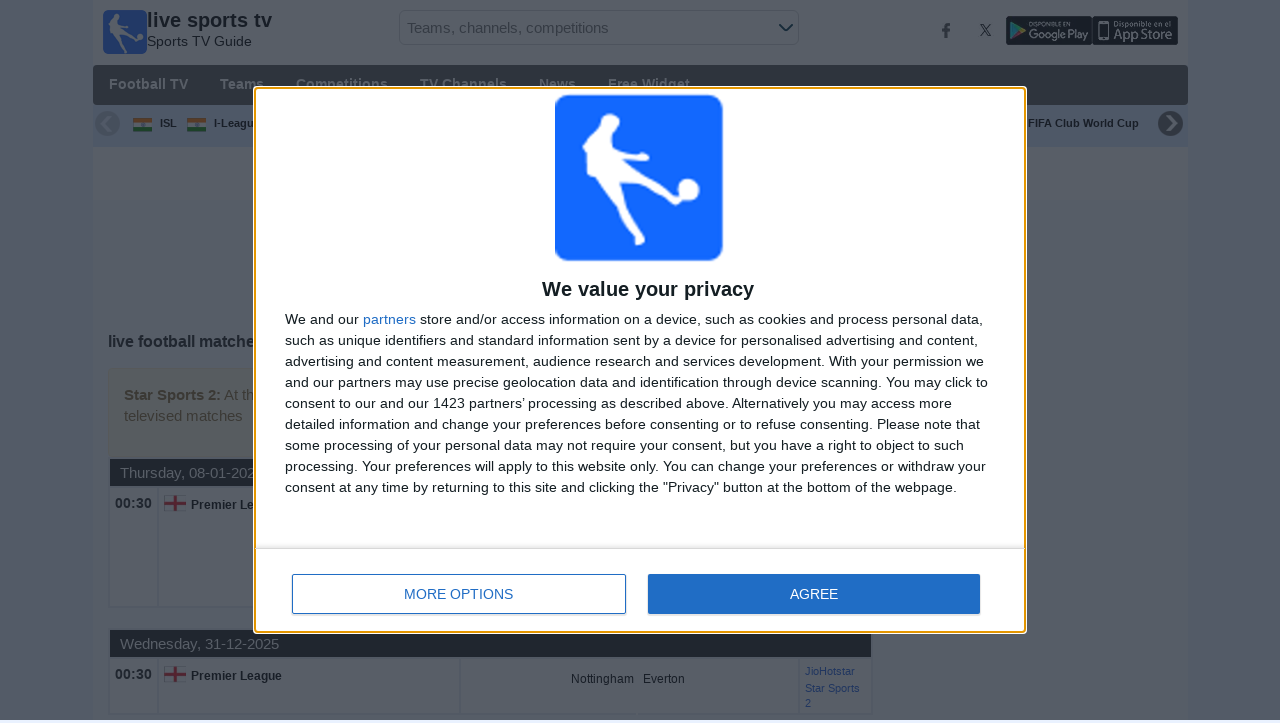

--- FILE ---
content_type: text/html; charset=utf-8
request_url: https://www.livesportstv.in/channel/star-sports-2
body_size: 19972
content:
<!DOCTYPE html><html class="" lang="en-IN"><head> <meta charset="utf-8"> <meta http-equiv="X-UA-Compatible" content="IE=edge" /> <meta name="viewport" content="width=device-width, initial-scale=1"> <title>live football matches on Star Sports 2 | Guide TV</title> <meta name="description" content="live football matches on Star Sports 2. TV listings football match fixtures on Star Sports 2. Complete guide of football schedules shown by this channel, live on TV and streamig in India." /> <meta name="keywords" content="Star Sports 2 tv, Star Sports 2 live" /> <meta name="apple-itunes-app" content="app-id=897456041"> <meta name="google-play-app" content="app-id=com.futbolenlatv.deportesenlatv"> <link rel="apple-touch-icon" sizes="180x180" href="/assets/img/apple-touch-icon.png"> <link rel="android-touch-icon" href="/assets/img/android-chrome-192x192.png" /> <link rel="icon" type="image/png" sizes="32x32" href="https://www.livesportstv.in/favicon-32x32.png"> <link rel="icon" type="image/png" sizes="16x16" href="https://www.livesportstv.in/favicon-16x16.png"> <link rel="manifest" href="/site.webmanifest"> <link rel="mask-icon" href="/assets/img/safari-pinned-tab.svg" color="#5bbad5"> <meta name="msapplication-TileColor" content="#da532c"> <meta name="theme-color" content="#ffffff"> <meta property="og:url" content="https://www.livesportstv.in/channel/star-sports-2" /> <meta property="og:type" content="website" /> <meta property="og:title" content="live football matches on Star Sports 2 | Guide TV" /> <meta property="og:description" content="live football matches on Star Sports 2. TV listings football match fixtures on Star Sports 2. Complete guide of football schedules shown by this channel, live on TV and streamig in India." /> <meta property="og:image" content="https://www.livesportstv.in/assets/img/logo-futbol-en-la-tv.png" /> <meta property="og:image:type" content="image/png" /> <meta property="og:image:alt" content="Live Sports TV" /> <link rel="alternate" hreflang="en-IN" href="https://www.livesportstv.in/channel/star-sports-2" /> <link rel="canonical" href="https://www.livesportstv.in/channel/star-sports-2" /> <link rel="stylesheet" href="/assets/css/main.css"> <script> (adsbygoogle = window.adsbygoogle || []).pauseAdRequests = 1; </script> <!-- Quantcast Choice. Consent Manager Tag v2.0 (for TCF 2.0) <script type="text/javascript" async=true> (function () { var host = window.location.hostname; var element = document.createElement('script'); var firstScript = document.getElementsByTagName('script')[0]; var url = 'https://quantcast.mgr.consensu.org' .concat('/choice/', 'Eea_5RAQVE6ZQ', '/', host, '/choice.js'); var uspTries = 0; var uspTriesLimit = 3; element.async = true; element.type = 'text/javascript'; element.src = url; firstScript.parentNode.insertBefore(element, firstScript); function makeStub() { var TCF_LOCATOR_NAME = '__tcfapiLocator'; var queue = []; var win = window; var cmpFrame; function addFrame() { var doc = win.document; var otherCMP = !!(win.frames[TCF_LOCATOR_NAME]); if (!otherCMP) { if (doc.body) { var iframe = doc.createElement('iframe'); iframe.style.cssText = 'display:none'; iframe.name = TCF_LOCATOR_NAME; doc.body.appendChild(iframe); } else { setTimeout(addFrame, 5); } } return !otherCMP; } function tcfAPIHandler() { var gdprApplies; var args = arguments; if (!args.length) { return queue; } else if (args[0] === 'setGdprApplies') { if ( args.length > 3 && args[2] === 2 && typeof args[3] === 'boolean' ) { gdprApplies = args[3]; if (typeof args[2] === 'function') { args[2]('set', true); } } } else if (args[0] === 'ping') { var retr = { gdprApplies: gdprApplies, cmpLoaded: false, cmpStatus: 'stub' }; if (typeof args[2] === 'function') { args[2](retr); } } else { queue.push(args); } } function postMessageEventHandler(event) { var msgIsString = typeof event.data === 'string'; var json = {}; try { if (msgIsString) { json = JSON.parse(event.data); } else { json = event.data; } } catch (ignore) { } var payload = json.__tcfapiCall; if (payload) { window.__tcfapi( payload.command, payload.version, function (retValue, success) { var returnMsg = { __tcfapiReturn: { returnValue: retValue, success: success, callId: payload.callId } }; if (msgIsString) { returnMsg = JSON.stringify(returnMsg); } event.source.postMessage(returnMsg, '*'); }, payload.parameter ); } } while (win) { try { if (win.frames[TCF_LOCATOR_NAME]) { cmpFrame = win; break; } } catch (ignore) { } if (win === window.top) { break; } win = win.parent; } if (!cmpFrame) { addFrame(); win.__tcfapi = tcfAPIHandler; win.addEventListener('message', postMessageEventHandler, false); } }; makeStub(); var uspStubFunction = function () { var arg = arguments; if (typeof window.__uspapi !== uspStubFunction) { setTimeout(function () { if (typeof window.__uspapi !== 'undefined') { window.__uspapi.apply(window.__uspapi, arg); } }, 500); } }; var checkIfUspIsReady = function () { uspTries++; if (window.__uspapi === uspStubFunction && uspTries < uspTriesLimit) { console.warn('USP is not accessible'); } else { clearInterval(uspInterval); } }; if (typeof window.__uspapi === 'undefined') { window.__uspapi = uspStubFunction; var uspInterval = setInterval(checkIfUspIsReady, 6000); } })(); </script> End Quantcast Choice. Consent Manager Tag v2.0 (for TCF 2.0) --> <!-- InMobi Choice. Consent Manager Tag v3.0 (for TCF 2.2) --> <script type="text/javascript" async=true> (function () { var host = window.location.hostname; var element = document.createElement('script'); var firstScript = document.getElementsByTagName('script')[0]; var url = 'https://cmp.inmobi.com' .concat('/choice/', 'Eea_5RAQVE6ZQ', '/', host, '/choice.js?tag_version=V3'); var uspTries = 0; var uspTriesLimit = 3; element.async = true; element.type = 'text/javascript'; element.src = url; firstScript.parentNode.insertBefore(element, firstScript); function makeStub() { var TCF_LOCATOR_NAME = '__tcfapiLocator'; var queue = []; var win = window; var cmpFrame; function addFrame() { var doc = win.document; var otherCMP = !!(win.frames[TCF_LOCATOR_NAME]); if (!otherCMP) { if (doc.body) { var iframe = doc.createElement('iframe'); iframe.style.cssText = 'display:none'; iframe.name = TCF_LOCATOR_NAME; doc.body.appendChild(iframe); } else { setTimeout(addFrame, 5); } } return !otherCMP; } function tcfAPIHandler() { var gdprApplies; var args = arguments; if (!args.length) { return queue; } else if (args[0] === 'setGdprApplies') { if ( args.length > 3 && args[2] === 2 && typeof args[3] === 'boolean' ) { gdprApplies = args[3]; if (typeof args[2] === 'function') { args[2]('set', true); } } } else if (args[0] === 'ping') { var retr = { gdprApplies: gdprApplies, cmpLoaded: false, cmpStatus: 'stub' }; if (typeof args[2] === 'function') { args[2](retr); } } else { if (args[0] === 'init' && typeof args[3] === 'object') { args[3] = Object.assign(args[3], { tag_version: 'V3' }); } queue.push(args); } } function postMessageEventHandler(event) { var msgIsString = typeof event.data === 'string'; var json = {}; try { if (msgIsString) { json = JSON.parse(event.data); } else { json = event.data; } } catch (ignore) { } var payload = json.__tcfapiCall; if (payload) { window.__tcfapi( payload.command, payload.version, function (retValue, success) { var returnMsg = { __tcfapiReturn: { returnValue: retValue, success: success, callId: payload.callId } }; if (msgIsString) { returnMsg = JSON.stringify(returnMsg); } if (event && event.source && event.source.postMessage) { event.source.postMessage(returnMsg, '*'); } }, payload.parameter ); } } while (win) { try { if (win.frames[TCF_LOCATOR_NAME]) { cmpFrame = win; break; } } catch (ignore) { } if (win === window.top) { break; } win = win.parent; } if (!cmpFrame) { addFrame(); win.__tcfapi = tcfAPIHandler; win.addEventListener('message', postMessageEventHandler, false); } }; makeStub(); function makeGppStub() { const CMP_ID = 10; const SUPPORTED_APIS = [ '2:tcfeuv2', '6:uspv1', '7:usnatv1', '8:usca', '9:usvav1', '10:uscov1', '11:usutv1', '12:usctv1' ]; window.__gpp_addFrame = function (n) { if (!window.frames[n]) { if (document.body) { var i = document.createElement("iframe"); i.style.cssText = "display:none"; i.name = n; document.body.appendChild(i); } else { window.setTimeout(window.__gpp_addFrame, 10, n); } } }; window.__gpp_stub = function () { var b = arguments; __gpp.queue = __gpp.queue || []; __gpp.events = __gpp.events || []; if (!b.length || (b.length == 1 && b[0] == "queue")) { return __gpp.queue; } if (b.length == 1 && b[0] == "events") { return __gpp.events; } var cmd = b[0]; var clb = b.length > 1 ? b[1] : null; var par = b.length > 2 ? b[2] : null; if (cmd === "ping") { clb( { gppVersion: "1.1", cmpStatus: "stub", cmpDisplayStatus: "hidden", signalStatus: "not ready", supportedAPIs: SUPPORTED_APIS, cmpId: CMP_ID, sectionList: [], applicableSections: [-1], gppString: "", parsedSections: {}, }, true ); } else if (cmd === "addEventListener") { if (!("lastId" in __gpp)) { __gpp.lastId = 0; } __gpp.lastId++; var lnr = __gpp.lastId; __gpp.events.push({ id: lnr, callback: clb, parameter: par, }); clb( { eventName: "listenerRegistered", listenerId: lnr, data: true, pingData: { gppVersion: "1.1", cmpStatus: "stub", cmpDisplayStatus: "hidden", signalStatus: "not ready", supportedAPIs: SUPPORTED_APIS, cmpId: CMP_ID, sectionList: [], applicableSections: [-1], gppString: "", parsedSections: {}, }, }, true ); } else if (cmd === "removeEventListener") { var success = false; for (var i = 0; i < __gpp.events.length; i++) { if (__gpp.events[i].id == par) { __gpp.events.splice(i, 1); success = true; break; } } clb( { eventName: "listenerRemoved", listenerId: par, data: success, pingData: { gppVersion: "1.1", cmpStatus: "stub", cmpDisplayStatus: "hidden", signalStatus: "not ready", supportedAPIs: SUPPORTED_APIS, cmpId: CMP_ID, sectionList: [], applicableSections: [-1], gppString: "", parsedSections: {}, }, }, true ); } else if (cmd === "hasSection") { clb(false, true); } else if (cmd === "getSection" || cmd === "getField") { clb(null, true); } else { __gpp.queue.push([].slice.apply(b)); } }; window.__gpp_msghandler = function (event) { var msgIsString = typeof event.data === "string"; try { var json = msgIsString ? JSON.parse(event.data) : event.data; } catch (e) { var json = null; } if (typeof json === "object" && json !== null && "__gppCall" in json) { var i = json.__gppCall; window.__gpp( i.command, function (retValue, success) { var returnMsg = { __gppReturn: { returnValue: retValue, success: success, callId: i.callId, }, }; event.source.postMessage(msgIsString ? JSON.stringify(returnMsg) : returnMsg, "*"); }, "parameter" in i ? i.parameter : null, "version" in i ? i.version : "1.1" ); } }; if (!("__gpp" in window) || typeof window.__gpp !== "function") { window.__gpp = window.__gpp_stub; window.addEventListener("message", window.__gpp_msghandler, false); window.__gpp_addFrame("__gppLocator"); } }; makeGppStub(); var uspStubFunction = function () { var arg = arguments; if (typeof window.__uspapi !== uspStubFunction) { setTimeout(function () { if (typeof window.__uspapi !== 'undefined') { window.__uspapi.apply(window.__uspapi, arg); } }, 500); } }; var checkIfUspIsReady = function () { uspTries++; if (window.__uspapi === uspStubFunction && uspTries < uspTriesLimit) { console.warn('USP is not accessible'); } else { clearInterval(uspInterval); } }; if (typeof window.__uspapi === 'undefined') { window.__uspapi = uspStubFunction; var uspInterval = setInterval(checkIfUspIsReady, 6000); } })(); </script> <!-- End InMobi Choice. Consent Manager Tag v3.0 (for TCF 2.2) --> <script> __tcfapi('addEventListener', 2, function (tcData, success) { if (success) { if (tcData.gdprApplies) { if (tcData.eventStatus == 'useractioncomplete' || tcData.eventStatus == 'tcloaded') { (adsbygoogle = window.adsbygoogle || []).pauseAdRequests = 0; } } else { (adsbygoogle = window.adsbygoogle || []).pauseAdRequests = 0; } } }); </script> <script async='async' src='https://securepubads.g.doubleclick.net/tag/js/gpt.js'></script> <script> var googletag = googletag || {}; googletag.cmd = googletag.cmd || []; </script> <script type="text/javascript"> if (navigator.userAgent.match(/IEMobile\/10\.0/)) { var msViewportStyle = document.createElement('style'); msViewportStyle.appendChild( document.createTextNode( '@-ms-viewport{width:auto!important}' ) ); document.querySelector('head').appendChild(msViewportStyle); } </script> <script async src="https://pagead2.googlesyndication.com/pagead/js/adsbygoogle.js"></script> <script> (adsbygoogle = window.adsbygoogle || []).push({ google_ad_client: "ca-pub-7422568494483020", enable_page_level_ads: true }); </script> <link rel="preload" href="/Scripts/jquery-ui-1.12.1/jquery-ui.min.css" as="style" onload="this.onload=null;this.rel='stylesheet'"> <noscript><link rel="stylesheet" href="/Scripts/jquery-ui-1.12.1/jquery-ui.min.css"></noscript> <link href="/Content/statistics.css" rel="stylesheet" /> <link rel="stylesheet" href="/scripts/chosen/chosen.min.css"> <link rel="stylesheet" href="https://cdnjs.cloudflare.com/ajax/libs/jquery-modal/0.9.1/jquery.modal.min.css" /> <!-- Global site tag (gtag.js) - Google Analytics --> <script async src="https://www.googletagmanager.com/gtag/js?id=G-E50FYKQH4D"></script> <script> window.dataLayer = window.dataLayer || []; function gtag() { dataLayer.push(arguments); } gtag('js', new Date()); gtag('config', 'G-E50FYKQH4D'); </script> </head><body> <div class="hidden-xs pCabecera"> </div> <div class="visible-xs margin-top-100"> </div> <header class="main-header"> <div class="barra-superior"> <div class="col col-logo"> <a href="/" class="logo-general"> <img src="/assets/img/logo-futbol-en-la-tv.png" alt="live sports tv" class="logoPrincipal" width="44" height="44"/> <h2>live sports tv <span class="subtitularLogo">Sports TV Guide</span></h2> </a> </div> <div class="col col-buscador"> <div class="buscador-box buscador-box-seccion"> <form action="/Buscador" id="common-search-form" class="common-search-form"> <input type="hidden" class="input-token" value="Jki8ae1CDu5fU4PrlRwgwD385_-N3BOAom5Dd1wUNOaJ1EZOJa-7hty6pN9Mnu-A0A1BBKWlscpL0R9Z_N-mQL-kvxoS2CSMU1Vv4DZIr7E1:qrQcGuTYZsxckOCgCCr1pELxip-BZdZ60qgMI4_HDje6YLCv5gBc1EdTz4haTSsfMBX3deyVPLvwBIDdEjZYoxaSaCmYoy9nQtP4eW2bW0s1"> <input type="hidden" class="input-sport" value="1"> <input type="hidden" class="input-country" value="122"> <input type="search" class="ui-autocomplete-input js-autocomplete" name="buscador-principal" placeholder="Teams, channels, competitions" autocomplete="off" onkeypress="return event.keyCode != 13;"> <button aria-label="Buscar..." title="Search news..." aria-label="Search news...">&nbsp;</button> <div id="auto-resultados" class="auto-resultados"></div> </form> </div> </div> <div class="col col-derecha"> <a class="hidden-on-small" href="https://www.facebook.com/wostifutbolenlatv" target="_blank"> <img src="/assets/img/ico-facebook.webp" alt-img="/assets/img/ico-facebook.png" class="js-webp-default" alt="Facebook" width="40" height="40"> </a> <a class="hidden-on-small" href="https://twitter.com/futbolenlatv" target="_blank"> <img src="/assets/img/ico-twitter.webp" alt-img="/assets/img/ico-twitter.png" alt="Twitter" width="40" height="40" class="js-webp-default"> </a> <a class="hidden-on-small" href="https://play.google.com/store/apps/details?id=com.futbolenlatv.deportesenlatv&amp;hl=en-GB" target="_blank"> <img src="/assets/img/app-google-play.webp" alt-img="/assets/img/app-google-play.png" alt="Android" width="86" height="29" class="js-webp-default"> </a> <a class="hidden-on-small" href="https://apps.apple.com/es/app/deportesenlatv-by-futbolenlatv/id897456041" target="_blank" rel="noopener noreferrer" aria-label="iOS"> <img src="/assets/img/app-store.webp" alt-img="/assets/img/app-store.png" alt="iOS" width="86" height="29" class="js-webp-default" /> </a> <a class="hidden-on-big js-open-overlay" href="#"><img width="44" height="44" src="/assets/img/menu-principal-movil.png" alt="Menú"></a> </div></div><div class="container-header"> <nav class="main-menu" aria-label="Main Navigation"> <ul> <li><a href="/">Football TV</a></li> <li class="dropdown"> <a href="#">Teams <i class="fa fa-angle-down"></i></a> <!-- children nav --> <ul class="dropdown-menu"> <li> <a href="/team/mohun-bagan"> <img src="https://static.futbolenlatv.com/img/32/20180928045335-mohun-bagan.webp" alt-img="https://static.futbolenlatv.com/img/32/20180928045335-mohun-bagan.png" alt="Mohun Bagan" title="Mohun Bagan" width="27" height="27" class="js-webp-default" /> Mohun Bagan </a> </li> <li> <a href="/team/east-bengals"> <img src="https://static.futbolenlatv.com/img/32/20130911052525-east-bengals.webp" alt-img="https://static.futbolenlatv.com/img/32/20130911052525-east-bengals.png" alt="East Bengal" title="East Bengal" width="27" height="27" class="js-webp-default" /> East Bengal </a> </li> <li> <a href="/team/chennaiyin-fc"> <img src="https://static.futbolenlatv.com/img/32/20141014051748-chennaiyin.webp" alt-img="https://static.futbolenlatv.com/img/32/20141014051748-chennaiyin.png" alt="Chennaiyin" title="Chennaiyin" width="27" height="27" class="js-webp-default" /> Chennaiyin </a> </li> <li> <a href="/team/kerala-blusters"> <img src="https://static.futbolenlatv.com/img/32/20141213060611-kerala-blusters.webp" alt-img="https://static.futbolenlatv.com/img/32/20141213060611-kerala-blusters.png" alt="Kerala Blasters" title="Kerala Blasters" width="27" height="27" class="js-webp-default" /> Kerala Blasters </a> </li> <li> <a href="/team/hyderabad-fc"> <img src="https://static.futbolenlatv.com/img/32/20221205195212-hyderabad-fc.webp" alt-img="https://static.futbolenlatv.com/img/32/20221205195212-hyderabad-fc.png" alt="Hyderabad" title="Hyderabad" width="27" height="27" class="js-webp-default" /> Hyderabad </a> </li> <li> <a href="/team/bengaluru-fc"> <img src="https://static.futbolenlatv.com/img/32/20150521124536-bengaluru.webp" alt-img="https://static.futbolenlatv.com/img/32/20150521124536-bengaluru.png" alt="Bengaluru FC" title="Bengaluru FC" width="27" height="27" class="js-webp-default" /> Bengaluru FC </a> </li> <li class="textoCentrando"><a href="/team" title="ALL TEAMS">ALL TEAMS</a> </li> </ul> </li> <li class="dropdown"> <a href="#">Competitions <i class="fa fa-angle-down"></i></a> <ul class="dropdown-menu"> <li> <a href="/competition/indian-super-league"> <img src="https://static.futbolenlatv.com/img/32/20130805105405-India.webp" alt-img="https://static.futbolenlatv.com/img/32/20130805105405-India.png" alt="ISL" title="ISL" width="27" height="27" class="js-webp-default" /> ISL </a> </li> <li> <a href="/competition/i-league"> <img src="https://static.futbolenlatv.com/img/32/20130805105405-India.webp" alt-img="https://static.futbolenlatv.com/img/32/20130805105405-India.png" alt="I-League" title="I-League" width="27" height="27" class="js-webp-default" /> I-League </a> </li> <li> <a href="/competition/liga-campeones"> <img src="https://static.futbolenlatv.com/img/32/20171009063756-champions-league.webp" alt-img="https://static.futbolenlatv.com/img/32/20171009063756-champions-league.png" alt="Champions League" title="Champions League" width="27" height="27" class="js-webp-default" /> Champions League </a> </li> <li> <a href="/competition/afc-champions"> <img src="https://static.futbolenlatv.com/img/32/20160620050614-afc.webp" alt-img="https://static.futbolenlatv.com/img/32/20160620050614-afc.png" alt="AFC Champions League" title="AFC Champions League" width="27" height="27" class="js-webp-default" /> AFC Champions League </a> </li> <li> <a href="/competition/premier-league"> <img src="https://static.futbolenlatv.com/img/32/20140605095816-Inglaterra.webp" alt-img="https://static.futbolenlatv.com/img/32/20140605095816-Inglaterra.png" alt="Premier League" title="Premier League" width="27" height="27" class="js-webp-default" /> Premier League </a> </li> <li> <a href="/competition/la-liga"> <img src="https://static.futbolenlatv.com/img/32/20130727123206-espana.webp" alt-img="https://static.futbolenlatv.com/img/32/20130727123206-espana.png" alt="LaLiga" title="LaLiga" width="27" height="27" class="js-webp-default" /> LaLiga </a> </li> <li class="textoCentrando"><a href="/competition" title="ALL COMPETITIONS">ALL COMPETITIONS</a> </li> </ul> </li> <li class="dropdown"> <a href="#">TV Channels <i class="fa fa-angle-down"></i></a> <ul class="dropdown-menu dropdown-menu-wider"> <li> <a href="/channel/star-sports-1"> <img src="https://static.futbolenlatv.com/img/32/20221217191045-star-sports-1.webp" alt-img="https://static.futbolenlatv.com/img/32/20221217191045-star-sports-1.png" alt="Star Sports 1" title="Star Sports 1" width="27" height="27" class="js-webp-default" /> Star Sports 1 </a> </li> <li> <a href="/channel/star-sports-2"> <img src="https://static.futbolenlatv.com/img/32/20221219172045-star-sports-2.webp" alt-img="https://static.futbolenlatv.com/img/32/20221219172045-star-sports-2.png" alt="Star Sports 2" title="Star Sports 2" width="27" height="27" class="js-webp-default" /> Star Sports 2 </a> </li> <li> <a href="/channel/star-sports-3"> <img src="https://static.futbolenlatv.com/img/32/20221219172054-star-sports-3.webp" alt-img="https://static.futbolenlatv.com/img/32/20221219172054-star-sports-3.png" alt="Star Sports 3" title="Star Sports 3" width="27" height="27" class="js-webp-default" /> Star Sports 3 </a> </li> <li> <a href="/channel/disney-plus-hotstar"> <img src="https://static.futbolenlatv.com/img/32/20251030173453-disney-plus-hotstar.webp" alt-img="https://static.futbolenlatv.com/img/32/20251030173453-disney-plus-hotstar.png" alt="JioHotstar" title="JioHotstar" width="27" height="27" class="js-webp-default" /> JioHotstar </a> </li> <li> <a href="/channel/eurosport-india"> <img src="https://static.futbolenlatv.com/img/32/20160108043633-eurosport.webp" alt-img="https://static.futbolenlatv.com/img/32/20160108043633-eurosport.png" alt="Eurosport" title="Eurosport" width="27" height="27" class="js-webp-default" /> Eurosport </a> </li> <li> <a href="/channel/star-sports-select-1"> <img src="https://static.futbolenlatv.com/img/32/20221219172032-star-sports-select-1.webp" alt-img="https://static.futbolenlatv.com/img/32/20221219172032-star-sports-select-1.png" alt="Star Sports Select 1" title="Star Sports Select 1" width="27" height="27" class="js-webp-default" /> Star Sports Select 1 </a> </li> <li><a href="/channel" title="ALL CHANNELS">ALL CHANNELS</a> </li> </ul> </li> <li><a href="/news">News</a></li> <li><a href="/widget">Free Widget</a></li> </ul> </nav> <nav class="carrusel-competiciones" id="carrusel-competiciones" style="max-height: 54px; overflow-y: hidden; overflow: hidden;"> <a href="/competition/indian-super-league" title="ISL"> <img src="https://static.futbolenlatv.com/img/32/20130805105405-India.png" alt="ISL" title="ISL" width="19" height="19">ISL </a> <a href="/competition/i-league" title="I-League"> <img src="https://static.futbolenlatv.com/img/32/20130805105405-India.png" alt="I-League" title="I-League" width="19" height="19">I-League </a> <a href="/competition/liga-campeones" title="Champions League"> <img src="https://static.futbolenlatv.com/img/32/20171009063756-champions-league.png" alt="Champions League" title="Champions League" width="19" height="19">Champions League </a> <a href="/competition/afc-champions" title="AFC Champions League"> <img src="https://static.futbolenlatv.com/img/32/20160620050614-afc.png" alt="AFC Champions League" title="AFC Champions League" width="19" height="19">AFC Champions League </a> <a href="/competition/premier-league" title="Premier League"> <img src="https://static.futbolenlatv.com/img/32/20140605095816-Inglaterra.png" alt="Premier League" title="Premier League" width="19" height="19">Premier League </a> <a href="/competition/la-liga" title="LaLiga"> <img src="https://static.futbolenlatv.com/img/32/20130727123206-espana.png" alt="LaLiga" title="LaLiga" width="19" height="19">LaLiga </a> <a href="/competition/bundesliga" title="Bundesliga"> <img src="https://static.futbolenlatv.com/img/32/20130727123343-Alemania.png" alt="Bundesliga" title="Bundesliga" width="19" height="19">Bundesliga </a> <a href="/competition/mls" title="MLS"> <img src="https://static.futbolenlatv.com/img/32/20130727120523-EEUU.png" alt="MLS" title="MLS" width="19" height="19">MLS </a> <a href="/competition/ligue-1" title="Ligue 1"> <img src="https://static.futbolenlatv.com/img/32/20130727123333-Francia.png" alt="Ligue 1" title="Ligue 1" width="19" height="19">Ligue 1 </a> <a href="/competition/mundial-de-clubes" title="FIFA Club World Cup"> <img src="https://static.futbolenlatv.com/img/32/20171010060959-fifa.png" alt="FIFA Club World Cup" title="FIFA Club World Cup" width="19" height="19">FIFA Club World Cup </a> <a href="/competition"><img src="/Content/Img/ico-mas.png" alt="Competitions" width="19" height="19" />Competitions</a> </nav> <style>.lista-equipos img {background-color: #fff;}</style> <div class="lista-equipos" style="max-height: 53px; overflow-y: hidden;"> <a href="/team/mohun-bagan"> <img src="https://static.futbolenlatv.com/img/32/20180928045335-mohun-bagan.png" alt="Mohun Bagan" title="Mohun Bagan" width="32" height="32"/> </a> <a href="/team/east-bengals"> <img src="https://static.futbolenlatv.com/img/32/20130911052525-east-bengals.png" alt="East Bengal" title="East Bengal" width="32" height="32"/> </a> <a href="/team/chennaiyin-fc"> <img src="https://static.futbolenlatv.com/img/32/20141014051748-chennaiyin.png" alt="Chennaiyin" title="Chennaiyin" width="32" height="32"/> </a> <a href="/team/kerala-blusters"> <img src="https://static.futbolenlatv.com/img/32/20141213060611-kerala-blusters.png" alt="Kerala Blasters" title="Kerala Blasters" width="32" height="32"/> </a> <a href="/team/hyderabad-fc"> <img src="https://static.futbolenlatv.com/img/32/20221205195212-hyderabad-fc.png" alt="Hyderabad" title="Hyderabad" width="32" height="32"/> </a> <a href="/team/bengaluru-fc"> <img src="https://static.futbolenlatv.com/img/32/20150521124536-bengaluru.png" alt="Bengaluru FC" title="Bengaluru FC" width="32" height="32"/> </a> <a href="/team/jamshedpur-football-club"> <img src="https://static.futbolenlatv.com/img/32/20201211171548-jamshedpur-football-club.png" alt="Jamshedpur" title="Jamshedpur" width="32" height="32"/> </a> <a href="/team/northeast-united-fc"> <img src="https://static.futbolenlatv.com/img/32/20141011100443-northeast-united.png" alt="North East Utd" title="North East Utd" width="32" height="32"/> </a> <a href="/team/fc-goa"> <img src="https://static.futbolenlatv.com/img/32/20141014051907-fc-goa.png" alt="Goa" title="Goa" width="32" height="32"/> </a> <a href="/team/odisha-fc"> <img src="https://static.futbolenlatv.com/img/32/20201127113515-odisha-fc.png" alt="Odisha FC" title="Odisha FC" width="32" height="32"/> </a> <a href="/team/mumbai-city-fc"> <img src="https://static.futbolenlatv.com/img/32/20141010060443-mumbai-city.png" alt="Mumbai City" title="Mumbai City" width="32" height="32"/> </a> </div></div> </header> <div class="container"> <div class="contenido-principal"> <section class="columna-principal"> <div class="hidden-xs pMenu"> <script async src="//pagead2.googlesyndication.com/pagead/js/adsbygoogle.js"></script><!-- web-debajo-menu --><ins class="adsbygoogle" style="display:inline-block;width:728px;height:90px" data-ad-client="ca-pub-7422568494483020" data-ad-slot="8414429040"></ins><script>(adsbygoogle = window.adsbygoogle || []).push({});</script> </div> <div class="filter-banner hidden-xs"> </div> <div class="visible-xs margin-bottom-10"> <script async src="//pagead2.googlesyndication.com/pagead/js/adsbygoogle.js"></script><!-- adaptable-top-no-amp --><ins class="adsbygoogle" style="display:block" data-ad-client="ca-pub-7422568494483020" data-ad-slot="8384339716" data-ad-format="auto" data-full-width-responsive="true"></ins><script>(adsbygoogle = window.adsbygoogle || []).push({});</script> </div> <h1>live football matches on Star Sports 2.</h1> <div id="utcRelativeContent"> <div id="dvMensaje" class="mensajeAlerta"> <button type="button" onclick="hideMessage('dvMensaje')">×</button> <p><strong>Star Sports 2:</strong> At this time there is no football match being televised. You can check the history of previous televised matches</p> </div><div id="dvMensajeOtherWeb" class="mensajeAlerta" style="display:none"> <button type="button" onclick="hideMessage('dvMensajeOtherWeb')">×</button> <p id="pMensajeOtherWeb"></p></div> <table class="tablaPrincipal detalleVacio "> <tbody> <tr class="cabeceraTabla fondoNegro"> <td colspan="5">Thursday, 08-01-2026</td></tr><tr> <td class="hora "> 00:30 </td> <td class="detalles "> <ul> <li> <div class="contenedorImgCompeticion"> <img src="https://static.futbolenlatv.com/img/32/20140605095816-Inglaterra.webp" alt-img="https://static.futbolenlatv.com/img/32/20140605095816-Inglaterra.png" alt="Premier League" title="Premier League" width="22" height="22" class="js-webp-default" /> <span class="ajusteDoslineas">  <a class="internalLink" href="/competition/premier-league"> <label title="Premier League">Premier League</label> </a> </span> </div> </li> </ul></td><td class="local"> <a class="internalLink" href="/team/bournemouth"> <span title="Bournemouth" class=sinImagen>Bournemouth</span> </a></td><td class="visitante"> <a class="internalLink" href="/team/tottenham"> <span title="Tottenham" class=sinImagen>Tottenham</span> </a></td> <td class="canales"> <div itemscope itemtype="https://schema.org/Event"> <meta itemprop="name" content="Bournemouth - Tottenham" /> <meta itemprop="description" content="Bournemouth - Tottenham el 08 January 2026 a las 00:30" /> <meta itemprop="url" content="https://www.livesportstv.in/competition/premier-league" /> <meta itemprop="startDate" content="2026-01-07T23:30:00" /> <meta itemprop="duration" content="T1H45M" /> <div itemprop="location" itemscope itemtype="https://schema.org/Place"> <meta itemprop="name" content="Dean Court" /> <meta itemprop="address" content="Dean Court, Kings Park, BH7 7 AF Bournemouth, Dorset, England" /> </div> </div> <ul class="listaCanales"> <li class="" title="JioHotstar"><a class="internalLinkCanal" href="/channel/disney-plus-hotstar">JioHotstar</a></li> <li class="canal-sin-enlace " title="Star Sports 2">Star Sports 2</li> <li class="" title="Star Sports Select 2"><a class="internalLinkCanal" href="/channel/star-sports-select-2">Star Sports Select 2</a></li> <li class="" title="Star Sports Select HD2"><a class="internalLinkCanal" href="/channel/star-sports-select-hd2">Star Sports Select HD2</a></li> </ul> </td></tr> </tbody> </table> <table class="tablaPrincipal detalleVacio "> <tbody> <tr class="cabeceraTabla fondoNegro"> <td colspan="5">Wednesday, 31-12-2025</td></tr><tr> <td class="hora "> 00:30 </td> <td class="detalles "> <ul> <li> <div class="contenedorImgCompeticion"> <img src="https://static.futbolenlatv.com/img/32/20140605095816-Inglaterra.webp" alt-img="https://static.futbolenlatv.com/img/32/20140605095816-Inglaterra.png" alt="Premier League" title="Premier League" width="22" height="22" class="js-webp-default" /> <span class="ajusteDoslineas"> <label title="Premier League">Premier League</label> </span> </div> </li> </ul></td><td class="local"> <a class="internalLink" href="/team/nottingham-forest"> <span title="Nottingham" class=sinImagen>Nottingham</span> </a></td><td class="visitante"> <a class="internalLink" href="/team/everton"> <span title="Everton" class=sinImagen>Everton</span> </a></td> <td class="canales"> <div itemscope itemtype="https://schema.org/Event"> <meta itemprop="name" content="Nottingham - Everton" /> <meta itemprop="description" content="Nottingham - Everton el 31 December 2025 a las 00:30" /> <meta itemprop="url" content="https://www.livesportstv.in/competition/premier-league" /> <meta itemprop="startDate" content="2025-12-30T23:30:00" /> <meta itemprop="duration" content="T1H45M" /> <div itemprop="location" itemscope itemtype="https://schema.org/Place"> <meta itemprop="name" content="City Ground" /> <meta itemprop="address" content="25 Trentside N, West Bridgford, Nottingham NG2 5FJ, England" /> </div> </div> <ul class="listaCanales"> <li class="canal-sin-enlace " title="JioHotstar">JioHotstar</li> <li class="canal-sin-enlace " title="Star Sports 2">Star Sports 2</li> </ul> </td></tr> </tbody> </table> <table class="tablaPrincipal detalleVacio "> <tbody> <tr class="cabeceraTabla fondoNegro"> <td colspan="5">Saturday, 22-11-2025</td></tr><tr> <td class="hora "> 17:30 </td> <td class="detalles "> <ul> <li> <div class="contenedorImgCompeticion"> <img src="https://static.futbolenlatv.com/img/32/20140605095816-Inglaterra.webp" alt-img="https://static.futbolenlatv.com/img/32/20140605095816-Inglaterra.png" alt="Premier League" title="Premier League" width="22" height="22" class="js-webp-default" /> <span class="ajusteDoslineas"> <label title="Premier League">Premier League</label> </span> </div> </li> </ul></td><td class="local"> <a class="internalLink" href="/team/burnley"> <span title="Burnley" class=sinImagen>Burnley</span> </a></td><td class="visitante"> <a class="internalLink" href="/team/chelsea"> <span title="Chelsea" class=sinImagen>Chelsea</span> </a></td> <td class="canales"> <div itemscope itemtype="https://schema.org/Event"> <meta itemprop="name" content="Burnley - Chelsea" /> <meta itemprop="description" content="Burnley - Chelsea el 22 November 2025 a las 17:30" /> <meta itemprop="url" content="https://www.livesportstv.in/competition/premier-league" /> <meta itemprop="startDate" content="2025-11-22T16:30:00" /> <meta itemprop="duration" content="T1H45M" /> <div itemprop="location" itemscope itemtype="https://schema.org/Place"> <meta itemprop="name" content="Turf Moor" /> <meta itemprop="address" content="52-56 Harry Potts Way, Burnley BB10 4BX, England" /> </div> </div> <ul class="listaCanales"> <li class="canal-sin-enlace " title="JioHotstar">JioHotstar</li> <li class="" title="Star Sports Select HD1"><a class="internalLinkCanal" href="/channel/star-sports-select-hd1">Star Sports Select HD1</a></li> <li class="" title="Star Sports Select 1"><a class="internalLinkCanal" href="/channel/star-sports-select-1">Star Sports Select 1</a></li> <li class="canal-sin-enlace " title="Star Sports 2">Star Sports 2</li> <li class="" title="Star Sports 3"><a class="internalLinkCanal" href="/channel/star-sports-3">Star Sports 3</a></li> <li class="" title="TATA PLAY 4K"><a class="internalLinkCanal" href="/channel/tata-play-4k">TATA PLAY 4K</a></li> </ul> </td></tr> </tbody> </table> <table class="tablaPrincipal detalleVacio "> <tbody> <tr class="cabeceraTabla fondoNegro"> <td colspan="5">Saturday, 04-10-2025</td></tr><tr> <td class="hora "> 17:30 </td> <td class="detalles "> <ul> <li> <div class="contenedorImgCompeticion"> <img src="https://static.futbolenlatv.com/img/32/20140605095816-Inglaterra.webp" alt-img="https://static.futbolenlatv.com/img/32/20140605095816-Inglaterra.png" alt="Premier League" title="Premier League" width="22" height="22" class="js-webp-default" /> <span class="ajusteDoslineas"> <label title="Premier League">Premier League</label> </span> </div> </li> </ul></td><td class="local"> <a class="internalLink" href="/team/leeds-utd"> <span title="Leeds" class=sinImagen>Leeds</span> </a></td><td class="visitante"> <span title="Tottenham" class=sinImagen>Tottenham</span></td> <td class="canales"> <div itemscope itemtype="https://schema.org/Event"> <meta itemprop="name" content="Leeds - Tottenham" /> <meta itemprop="description" content="Leeds - Tottenham el 04 October 2025 a las 17:30" /> <meta itemprop="url" content="https://www.livesportstv.in/competition/premier-league" /> <meta itemprop="startDate" content="2025-10-04T15:30:00" /> <meta itemprop="duration" content="T1H45M" /> <div itemprop="location" itemscope itemtype="https://schema.org/Place"> <meta itemprop="name" content="Elland Road" /> <meta itemprop="address" content="Elland Rd, Leeds LS11 0ES, England" /> </div> </div> <ul class="listaCanales"> <li class="canal-sin-enlace " title="JioHotstar">JioHotstar</li> <li class="canal-sin-enlace " title="Star Sports Select HD1">Star Sports Select HD1</li> <li class="canal-sin-enlace " title="Star Sports 2">Star Sports 2</li> <li class="canal-sin-enlace " title="Star Sports 3">Star Sports 3</li> <li class="canal-sin-enlace " title="Star Sports Select 1">Star Sports Select 1</li> </ul> </td></tr> </tbody> </table> <table class="tablaPrincipal detalleVacio "> <tbody> <tr class="cabeceraTabla fondoNegro"> <td colspan="5">Saturday, 20-09-2025</td></tr><tr> <td class="hora "> 22:30 </td> <td class="detalles "> <ul> <li> <div class="contenedorImgCompeticion"> <img src="https://static.futbolenlatv.com/img/32/20140605095816-Inglaterra.webp" alt-img="https://static.futbolenlatv.com/img/32/20140605095816-Inglaterra.png" alt="Premier League" title="Premier League" width="22" height="22" class="js-webp-default" /> <span class="ajusteDoslineas"> <label title="Premier League">Premier League</label> </span> </div> </li> </ul></td><td class="local"> <a class="internalLink" href="/team/manchester-utd"> <span title="Manchester Utd" class=sinImagen>Manchester Utd</span> </a></td><td class="visitante"> <span title="Chelsea" class=sinImagen>Chelsea</span></td> <td class="canales"> <div itemscope itemtype="https://schema.org/Event"> <meta itemprop="name" content="Manchester Utd - Chelsea" /> <meta itemprop="description" content="Manchester Utd - Chelsea el 20 September 2025 a las 22:30" /> <meta itemprop="url" content="https://www.livesportstv.in/competition/premier-league" /> <meta itemprop="startDate" content="2025-09-20T20:30:00" /> <meta itemprop="duration" content="T1H45M" /> <div itemprop="location" itemscope itemtype="https://schema.org/Place"> <meta itemprop="name" content="Old Trafford" /> <meta itemprop="address" content="Sir Matt Busby Way, Stretford, Manchester M16 0RA, England" /> </div> </div> <ul class="listaCanales"> <li class="canal-sin-enlace " title="JioHotstar">JioHotstar</li> <li class="canal-sin-enlace " title="TATA PLAY 4K">TATA PLAY 4K</li> <li class="canal-sin-enlace " title="Star Sports Select 1">Star Sports Select 1</li> <li class="canal-sin-enlace " title="Star Sports Select HD1">Star Sports Select HD1</li> <li class="canal-sin-enlace " title="Star Sports 2">Star Sports 2</li> <li class="canal-sin-enlace " title="Star Sports 3">Star Sports 3</li> </ul> </td></tr> <tr> <td colspan="5" class="pTabla"> <!-- EZOIC_REMOVE_BEGIN --> <script async src="https://pagead2.googlesyndication.com/pagead/js/adsbygoogle.js"></script> <!-- adaptable-top-no-amp --> <ins class="adsbygoogle" style="display:block;max-width:728px" data-ad-client="ca-pub-7422568494483020" data-ad-slot="8384339716" data-ad-format="auto" data-full-width-responsive="true"></ins> <script> (adsbygoogle = window.adsbygoogle || []).push({}); </script> <!-- EZOIC_REMOVE_END --> </td> </tr> </tbody> </table><div id="dvRankingCompeticionesPartidos" class="modal"> <div class="estadisticasRankingCompeticiones"> <div class="paddingRankingCompeticiones"> <div class="graph_games"> <div class="bars"> <span><b class="titularEstadisticas">RANKING BY COMPETITIONS</b></span> <div class="groupbar"> <span class="green" title="Premier League" style="min-width:200px;max-width:200px">Premier League</span> <div class="bar green" style="width:124px;"></div> <span class="percent green">28 (62.22%)</span> </div> <div class="groupbar"> <span class="gray" title="ISL" style="min-width:200px;max-width:200px">ISL</span> <div class="bar gray" style="width:67px;"></div> <span class="percent gray">15 (33.33%)</span> </div> <div class="groupbar"> <span class="gray" title="Intercontinental Cup" style="min-width:200px;max-width:200px">Intercontinental Cup</span> <div class="bar gray" style="width:9px;"></div> <span class="percent gray">2 (4.44%)</span> </div> </div> </div> </div> </div></div><div id="dvRankingDeportesPartidos" class="modal"> <div class="estadisticasRankingCompeticiones"> <div class="paddingRankingCompeticiones"> <div class="graph_games"> <div class="bars"> <span><b class="titularEstadisticas">RANKING BY SPORTS</b></span> <div class="groupbar"> <span class="green" title="Football" style="min-width:200px;max-width:200px">Football</span> <div class="bar green" style="width:200px;"></div> <span class="percent green">45 (100%)</span> </div> </div> </div> </div> </div></div><table class="tablaPrincipal"> <tbody> <tr class="cabeceraCompericion"> <td> <h2> FOOTBALL STATISTICS FROM CHANNEL STAR SPORTS 2 IN INDIA </h2> </td> </tr> <tr> <td class="contenedorGeneral"> <p>As of today <b>15-01-2026</b>, and since this website started collecting statistical data on when and where matches from channel <b>Star Sports 2</b> in <b>India</b> are televised, which began on <b>23-12-2022</b>, we can provide the following data:</p> </td> </tr> <tr class="estadisticasPartidosTelevisados"> <td> <div class="facts_graphs"> <div class="graph_games"> <div class="value"> <p>45 </p> <span>TV BROADCASTS</span> </div> <div class="value"> <p>3 </p> <span>TELEVISED COMPETITIONS</span> </div> <div class="value"> <p>35 </p> <span>TELEVISED TEAMS</span> </div> <div class="value"> <p>1 </p> <span>TELEVISED SPORTS</span> </div> </div> </div> </td> </tr> <tr class="rankingCanales"> <td> <div class="facts_graphs"> <div class="graph_games"> <div class="bars"> <span><b class="titularEstadisticas">Ranking of Teams by Number of Matches</b></span> <div class="groupbar"> <span class="green" title="Chelsea">Chelsea</span> <div class="bar green" style="width:31px;"></div> <span class="percent green">7 (15.56%)</span> </div> <div class="groupbar"> <span class="gray" title="Tottenham">Tottenham</span> <div class="bar gray" style="width:31px;"></div> <span class="percent gray">7 (15.56%)</span> </div> <div class="groupbar"> <span class="gray" title="Manchester Utd">Manchester Utd</span> <div class="bar gray" style="width:27px;"></div> <span class="percent gray">6 (13.33%)</span> </div> <div class="groupbar"> <span class="gray" title="Liverpool">Liverpool</span> <div class="bar gray" style="width:27px;"></div> <span class="percent gray">6 (13.33%)</span> </div> <div class="groupbar"> <span class="gray" title="Manchester City">Manchester City</span> <div class="bar gray" style="width:27px;"></div> <span class="percent gray">6 (13.33%)</span> </div> </div> </div> <div class="fact"> <div class="context">LAST MATCH</div> <div class="valueUltPart"> Bournemouth - Tottenham <div>08-01-2026 Premier League</div> </div> </div> </div> </td> </tr> <tr class="rankingCanales"> <td> <div class="facts_graphs"> <div class="graph_games"> <div class="bars"> <span><b class="titularEstadisticas">Ranking of Teams by Number of Home Matches</b></span> <div class="groupbar"> <span class="green" title="Tottenham">Tottenham</span> <div class="bar green" style="width:22px;"></div> <span class="percent green">5 (11.11%)</span> </div> <div class="groupbar"> <span class="gray" title="Chelsea">Chelsea</span> <div class="bar gray" style="width:13px;"></div> <span class="percent gray">3 (6.67%)</span> </div> <div class="groupbar"> <span class="gray" title="Manchester Utd">Manchester Utd</span> <div class="bar gray" style="width:13px;"></div> <span class="percent gray">3 (6.67%)</span> </div> <div class="groupbar"> <span class="gray" title="Aston Villa">Aston Villa</span> <div class="bar gray" style="width:13px;"></div> <span class="percent gray">3 (6.67%)</span> </div> <div class="groupbar"> <span class="gray" title="Liverpool">Liverpool</span> <div class="bar gray" style="width:13px;"></div> <span class="percent gray">3 (6.67%)</span> </div> </div> </div> <div class="graph_games"> <div class="bars"> <span><b class="titularEstadisticas">Ranking of Teams by Number of Away Matches</b></span> <div class="groupbar"> <span class="green" title="Chelsea">Chelsea</span> <div class="bar green" style="width:18px;"></div> <span class="percent green">4 (8.89%)</span> </div> <div class="groupbar"> <span class="gray" title="Manchester City">Manchester City</span> <div class="bar gray" style="width:18px;"></div> <span class="percent gray">4 (8.89%)</span> </div> <div class="groupbar"> <span class="gray" title="Mumbai City">Mumbai City</span> <div class="bar gray" style="width:13px;"></div> <span class="percent gray">3 (6.67%)</span> </div> <div class="groupbar"> <span class="gray" title="Liverpool">Liverpool</span> <div class="bar gray" style="width:13px;"></div> <span class="percent gray">3 (6.67%)</span> </div> <div class="groupbar"> <span class="gray" title="Arsenal">Arsenal</span> <div class="bar gray" style="width:13px;"></div> <span class="percent gray">3 (6.67%)</span> </div> </div> </div> </div> </td> </tr> <tr class="estadisticasRankingCompeticiones"> <td class="paddingRankingCompeticiones"> <div class="facts_graphs"> <div class="graph_games"> <div class="bars"> <span><b class="titularEstadisticas">RANKING BY COMPETITIONS</b></span> <div class="groupbar"> <span class="green" title="Premier League">Premier League</span> <div class="bar green" style="width:124px;"></div> <span class="percent green">28 (62.22%)</span> </div> <div class="groupbar"> <span class="gray" title="ISL">ISL</span> <div class="bar gray" style="width:67px;"></div> <span class="percent gray">15 (33.33%)</span> </div> <div class="groupbar"> <span class="gray" title="Intercontinental Cup">Intercontinental Cup</span> <div class="bar gray" style="width:9px;"></div> <span class="percent gray">2 (4.44%)</span> </div> </div> <div class="contenedorBtn"><a href="#dvRankingCompeticionesPartidos" class="btnPrincipal btnRankings" rel="modal:open">View full ranking</a></div> </div> </div> <div class="facts_graphs"> <div class="graph_games"> <div class="bars"> <span><b class="titularEstadisticas">RANKING BY SPORTS</b></span> <div class="groupbar"> <span class="green" title="Football">Football</span> <div class="bar green" style="width:200px;"></div> <span class="percent green">45 (100%)</span> </div> </div> <div class="contenedorBtn"><a href="#dvRankingDeportesPartidos" class="btnPrincipal btnRankings" rel="modal:open">View full ranking</a></div> </div> </div> </td> </tr> <tr class="estadisticasDia"> <td class="estadisticasContenidoCentrado"> <div class="titularEstadisticasCentrado"> <b>NUMBER OF GAMES BY DAY OF THE WEEK</b> </div> <div class="contenedorEstadisticasDiaDatos"> <div class="fact"> <div class="context">MONDAY</div> <div class="value "> 2 <div>4.44%</div> </div> </div> <div class="fact"> <div class="context">TUESDAY</div> <div class="value "> 4 <div>8.89%</div> </div> </div> <div class="fact"> <div class="context">WEDNESDAY</div> <div class="value "> 5 <div>11.11%</div> </div> </div> <div class="fact"> <div class="context">THURSDAY</div> <div class="value "> 8 <div>17.78%</div> </div> </div> <div class="fact"> <div class="context">FRIDAY</div> <div class="value "> 3 <div>6.67%</div> </div> </div> <div class="fact"> <div class="context">SATURDAY</div> <div class="value green"> 14 <div>31.11%</div> </div> </div> <div class="fact"> <div class="context">SUNDAY</div> <div class="value "> 9 <div>20%</div> </div> </div> </div> </td> </tr> <tr class="estadisticasMes"> <td class="estadisticasContenidoCentrado"> <div class="titularEstadisticasCentrado"> <b>NUMBER OF GAMES BY MONTH</b> </div> <div class="contenedorEstadisticasMesDatos"> <div class="fact fact-min"> <div class="context">JANUARY</div> <div class="value green"> 8 <div>17.78%</div> </div> </div> <div class="fact fact-min"> <div class="context">FEBRUARY</div> <div class="value "> 4 <div>8.89%</div> </div> </div> <div class="fact fact-min"> <div class="context">MARCH</div> <div class="value green"> 8 <div>17.78%</div> </div> </div> <div class="fact fact-min"> <div class="context">APRIL</div> <div class="value "> 1 <div>2.22%</div> </div> </div> <div class="fact fact-min"> <div class="context">MAY</div> <div class="value "> 4 <div>8.89%</div> </div> </div> <div class="fact fact-min"> <div class="context">JUNE</div> <div class="value "> 2 <div>4.44%</div> </div> </div> <div class="fact fact-min"> <div class="context">JULY</div> <div class="value"> - <div>- %</div> </div> </div> <div class="fact fact-min"> <div class="context">AUGUST</div> <div class="value"> - <div>- %</div> </div> </div> <div class="fact fact-min"> <div class="context">SEPTEMBER</div> <div class="value "> 2 <div>4.44%</div> </div> </div> <div class="fact fact-min"> <div class="context">OCTOBER</div> <div class="value "> 7 <div>15.56%</div> </div> </div> <div class="fact fact-min"> <div class="context">NOVEMBER</div> <div class="value "> 2 <div>4.44%</div> </div> </div> <div class="fact fact-min"> <div class="context">DECEMBER</div> <div class="value "> 7 <div>15.56%</div> </div> </div> </div> </td> </tr> <tr class="estadisticasMes"> <td class="estadisticasContenidoCentrado"> <div class="titularEstadisticasCentrado"> <b>NUMBER OF MATCHES PER YEAR</b> </div> <div class="contenedorEstadisticasMesDatos"> <div class="fact fact-min"> <div class="context">2026</div> <div class="value "> 1 <div>2.22%</div> </div> </div> <div class="fact fact-min"> <div class="context">2025</div> <div class="value "> 16 <div>35.56%</div> </div> </div> <div class="fact fact-min"> <div class="context">2024</div> <div class="value "> 4 <div>8.89%</div> </div> </div> <div class="fact fact-min"> <div class="context">2023</div> <div class="value green"> 23 <div>51.11%</div> </div> </div> <div class="fact fact-min"> <div class="context">2022</div> <div class="value "> 1 <div>2.22%</div> </div> </div> </div> </td> </tr> <tr class="rankingCanales"> <td> <div class="facts_graphs"> <div class="graph_games"> <div class="bars"> <span><b class="titularEstadisticas">RANKING BY TIME SLOT</b></span> <div class="groupbar"> <span class="green">Afternoon</span> <div class="bar green" style="width:80px;"></div> <span class="percent green">18 (40%)</span> </div> <div class="groupbar"> <span class="gray">Evening</span> <div class="bar gray" style="width:67px;"></div> <span class="percent gray">15 (33.33%)</span> </div> <div class="groupbar"> <span class="gray">Night</span> <div class="bar gray" style="width:53px;"></div> <span class="percent gray">12 (26.67%)</span> </div> <div class="groupbar"> <span class="gray">Morning</span> <div class="bar gray" style="width:0px;"></div> <span class="percent gray">0 (0%)</span> </div> </div> </div> <div class="fact"> <div class="context">Most Repeated Match</div> <div class="valueUltPart"> Bengaluru FC - Hyderabad <div>1</div> </div> </div> </div> </td> </tr> </tbody></table></div> <div class="pPie"> <script async src="//pagead2.googlesyndication.com/pagead/js/adsbygoogle.js"></script><!-- Pie-movil-bajo --><ins class="adsbygoogle" style="display:block" data-ad-client="ca-pub-7422568494483020" data-ad-slot="9820440241" data-ad-format="auto"></ins><script>(adsbygoogle = window.adsbygoogle || []).push({});</script> </div> </section> <aside class="columna-publicidad debo"> <div class="pAside01"> <script async src="https://pagead2.googlesyndication.com/pagead/js/adsbygoogle.js?client=ca-pub-7422568494483020" crossorigin="anonymous"></script><!-- 300x600-lateral --><ins class="adsbygoogle" style="display:block" data-ad-client="ca-pub-7422568494483020" data-ad-slot="1840729440" data-ad-format="auto"></ins><script>(adsbygoogle = window.adsbygoogle || []).push({});</script> </div> <div class="pAside02"> <script async src="https://pagead2.googlesyndication.com/pagead/js/adsbygoogle.js?client=ca-pub-7422568494483020" crossorigin="anonymous"></script><!-- Lateral-300x250 --><ins class="adsbygoogle" style="display:block" data-ad-client="ca-pub-7422568494483020" data-ad-slot="1080284647" data-ad-format="auto"></ins><script>(adsbygoogle = window.adsbygoogle || []).push({});</script> </div> <div class="pAside03"> <script async src="https://pagead2.googlesyndication.com/pagead/js/adsbygoogle.js?client=ca-pub-7422568494483020" crossorigin="anonymous"></script><!-- Lateral-300x250 --><ins class="adsbygoogle" style="display:block" data-ad-client="ca-pub-7422568494483020" data-ad-slot="1080284647" data-ad-format="auto"></ins><script>(adsbygoogle = window.adsbygoogle || []).push({});</script> </div> </aside> </div> <section class="informacionGeneral"> <p> At this time, there are no <b>live televised football matches on Star Sports 2</b> but we show a history on our <b>TV Guide</b> of the last matches that could be seen on <b>Star Sports 2</b>.<br/><br/>We will update this <b>Star Sports 2 agenda on TV</b> when they confirm this on the official media outlets. We can then list the upcoming <b>matches televised live and direct</b>.<br/><br/>Since the beginning of this website, we have published <b>5 football matches televised live by Star Sports 2</b>.<br/><br/>The first published match was on 20 September 2025 between Manchester Utd - Chelsea.<br/><br/>The most televised competition on this channel has been Premier League with a total of 5 games and the three most televised teams are Chelsea (2), Tottenham (2), Manchester Utd (1).</p> </section> </div><!--/.container--> <footer class="footer"> <div class="footer-actions"> <div class="footer-action footer-action-zone"> <a class="action-btn action-btn-zona" href="#" onclick="javascript: setTimezone();">Change to your time zone </a> </div> <div class="footer-action footer-action-country"> <div class="seleccionarPais"> <a class="action-btn country-selection js-country-dropdown-toggle" href="#">Sports on TV in &nbsp; <img src="https://static.futbolenlatv.com/img/banderas/32/in.webp" alt-img="https://static.futbolenlatv.com/img/banderas/32/in.png" alt="India" title="India" width="25" height="25" class="js-webp-default" /> <span class="">India</span></a> <ul class="ul-no-style dropdown" id="country-dropdown"> <li> <a href="https://www.futbolenlatv.es" title="F&#250;tbol en la tele en Espa&#241;a" > <img src="https://static.futbolenlatv.com/img/banderas/32/es.webp" alt-img="https://static.futbolenlatv.com/img/banderas/32/es.png" alt="Espa&#241;a" title="Espa&#241;a" width="25" height="25" class="js-webp-default" /> <span>Espa&#241;a</span> </a> </li> <li> <a href="https://www.livefootballtv.info" title="TV Guide Of Football In The EAU" > <img src="https://static.futbolenlatv.com/img/banderas/32/ae.webp" alt-img="https://static.futbolenlatv.com/img/banderas/32/ae.png" alt="Arab MENA" title="Arab MENA" width="25" height="25" class="js-webp-default" /> <span>Arab MENA</span> </a> </li> <li> <a href="https://www.futbolenvivoargentina.com" title="F&#250;tbol en vivo Argentina" > <img src="https://static.futbolenlatv.com/img/banderas/32/ar.webp" alt-img="https://static.futbolenlatv.com/img/banderas/32/ar.png" alt="Argentina" title="Argentina" width="25" height="25" class="js-webp-default" /> <span>Argentina</span> </a> </li> <li> <a href="https://www.gamesontvsports.com" title="Football on TV in Australia" > <img src="https://static.futbolenlatv.com/img/banderas/32/au.webp" alt-img="https://static.futbolenlatv.com/img/banderas/32/au.png" alt="Australia" title="Australia" width="25" height="25" class="js-webp-default" /> <span>Australia</span> </a> </li> <li> <a href="https://www.futbolenvivobolivia.com" title="F&#250;tbol en vivo Bolivia" > <img src="https://static.futbolenlatv.com/img/banderas/32/bo.webp" alt-img="https://static.futbolenlatv.com/img/banderas/32/bo.png" alt="Bolivia" title="Bolivia" width="25" height="25" class="js-webp-default" /> <span>Bolivia</span> </a> </li> <li> <a href="https://www.futebolaovivobrasil.com" title="F&#250;tbol en vivo Brasil" > <img src="https://static.futbolenlatv.com/img/banderas/32/br.webp" alt-img="https://static.futbolenlatv.com/img/banderas/32/br.png" alt="Brasil" title="Brasil" width="25" height="25" class="js-webp-default" /> <span>Brasil</span> </a> </li> <li> <a href="https://www.sportsguidetv.com" title="Soccer on TV in Canada" > <img src="https://static.futbolenlatv.com/img/banderas/32/ca.webp" alt-img="https://static.futbolenlatv.com/img/banderas/32/ca.png" alt="Canada" title="Canada" width="25" height="25" class="js-webp-default" /> <span>Canada</span> </a> </li> <li> <a href="https://www.futbolenvivochile.com" title="F&#250;tbol en vivo Chile" > <img src="https://static.futbolenlatv.com/img/banderas/32/cl.webp" alt-img="https://static.futbolenlatv.com/img/banderas/32/cl.png" alt="Chile" title="Chile" width="25" height="25" class="js-webp-default" /> <span>Chile</span> </a> </li> <li> <a href="https://www.futbolenvivocolombia.com" title="F&#250;tbol en vivo Colombia" > <img src="https://static.futbolenlatv.com/img/banderas/32/co.webp" alt-img="https://static.futbolenlatv.com/img/banderas/32/co.png" alt="Colombia" title="Colombia" width="25" height="25" class="js-webp-default" /> <span>Colombia</span> </a> </li> <li> <a href="https://www.futbolenvivocostarica.com" title="F&#250;tbol en vivo Costa Rica" > <img src="https://static.futbolenlatv.com/img/banderas/32/cr.webp" alt-img="https://static.futbolenlatv.com/img/banderas/32/cr.png" alt="Costa Rica" title="Costa Rica" width="25" height="25" class="js-webp-default" /> <span>Costa Rica</span> </a> </li> <li> <a href="https://www.fodboldidag.dk" title="fodbold p&#229; tv i Danmark" > <img src="https://static.futbolenlatv.com/img/banderas/32/dk.webp" alt-img="https://static.futbolenlatv.com/img/banderas/32/dk.png" alt="Danmark" title="Danmark" width="25" height="25" class="js-webp-default" /> <span>Danmark</span> </a> </li> <li> <a href="https://www.futbolenvivoecuador.com" title="F&#250;tbol en vivo Ecuador" > <img src="https://static.futbolenlatv.com/img/banderas/32/ec.webp" alt-img="https://static.futbolenlatv.com/img/banderas/32/ec.png" alt="Ecuador" title="Ecuador" width="25" height="25" class="js-webp-default" /> <span>Ecuador</span> </a> </li> <li> <a href="https://www.futbolenvivoelsalvador.com" title="F&#250;tbol en vivo Salvador" > <img src="https://static.futbolenlatv.com/img/banderas/32/sv.webp" alt-img="https://static.futbolenlatv.com/img/banderas/32/sv.png" alt="El Salvador" title="El Salvador" width="25" height="25" class="js-webp-default" /> <span>El Salvador</span> </a> </li> <li> <a href="https://www.jalkapallotv.fi" title="Televisioitu jalkapallo Suomi" > <img src="https://static.futbolenlatv.com/img/banderas/32/fi.webp" alt-img="https://static.futbolenlatv.com/img/banderas/32/fi.png" alt="Suomi" title="Suomi" width="25" height="25" class="js-webp-default" /> <span>Suomi</span> </a> </li> <li> <a href="https://www.foottv.fr" title="Football &#224; la t&#233;l&#233;vision &#224; Francia" > <img src="https://static.futbolenlatv.com/img/banderas/32/fr.webp" alt-img="https://static.futbolenlatv.com/img/banderas/32/fr.png" alt="France" title="France" width="25" height="25" class="js-webp-default" /> <span>France</span> </a> </li> <li> <a href="https://www.futbolenvivoguatemala.com" title="F&#250;tbol en vivo Guatemala" > <img src="https://static.futbolenlatv.com/img/banderas/32/gt.webp" alt-img="https://static.futbolenlatv.com/img/banderas/32/gt.png" alt="Guatemala" title="Guatemala" width="25" height="25" class="js-webp-default" /> <span>Guatemala</span> </a> </li> <li> <a href="https://www.voetbalvandaag-tv.nl" title="Nederland" > <img src="https://static.futbolenlatv.com/img/banderas/32/nl.webp" alt-img="https://static.futbolenlatv.com/img/banderas/32/nl.png" alt="Nederland" title="Nederland" width="25" height="25" class="js-webp-default" /> <span>Nederland</span> </a> </li> <li> <a href="https://www.futbolenvivohonduras.com" title="F&#250;tbol en vivo Honduras" > <img src="https://static.futbolenlatv.com/img/banderas/32/hn.webp" alt-img="https://static.futbolenlatv.com/img/banderas/32/hn.png" alt="Honduras" title="Honduras" width="25" height="25" class="js-webp-default" /> <span>Honduras</span> </a> </li> <li> <a href="https://www.live-footballtv.com" title="Football on TV in Eire" > <img src="https://static.futbolenlatv.com/img/banderas/32/ie.webp" alt-img="https://static.futbolenlatv.com/img/banderas/32/ie.png" alt="Republic of Ireland" title="Republic of Ireland" width="25" height="25" class="js-webp-default" /> <span>Republic of Ireland</span> </a> </li> <li> <a href="https://www.calcio-tv.com" title="calcio in tv Italia" > <img src="https://static.futbolenlatv.com/img/banderas/32/it.webp" alt-img="https://static.futbolenlatv.com/img/banderas/32/it.png" alt="Italia" title="Italia" width="25" height="25" class="js-webp-default" /> <span>Italia</span> </a> </li> <li> <a href="https://www.footballtv.jp" title="Football on TV Japan" > <img src="https://static.futbolenlatv.com/img/banderas/32/jp.webp" alt-img="https://static.futbolenlatv.com/img/banderas/32/jp.png" alt="日本" title="日本" width="25" height="25" class="js-webp-default" /> <span>日本</span> </a> </li> <li> <a href="https://www.futbolenvivomexico.com" title="F&#250;tbol en vivo M&#233;xico" > <img src="https://static.futbolenlatv.com/img/banderas/32/mx.webp" alt-img="https://static.futbolenlatv.com/img/banderas/32/mx.png" alt="M&#233;xico" title="M&#233;xico" width="25" height="25" class="js-webp-default" /> <span>M&#233;xico</span> </a> </li> <li> <a href="https://www.futbolenvivonicaragua.com" title="F&#250;tbol en vivo Nicaragua" > <img src="https://static.futbolenlatv.com/img/banderas/32/ni.webp" alt-img="https://static.futbolenlatv.com/img/banderas/32/ni.png" alt="Nicaragua" title="Nicaragua" width="25" height="25" class="js-webp-default" /> <span>Nicaragua</span> </a> </li> <li> <a href="https://www.fotballtv.com" title="fotball p&#229; tv i Norge" > <img src="https://static.futbolenlatv.com/img/banderas/32/no.webp" alt-img="https://static.futbolenlatv.com/img/banderas/32/no.png" alt="Norge" title="Norge" width="25" height="25" class="js-webp-default" /> <span>Norge</span> </a> </li> <li> <a href="https://www.fussball-im-tv.at" title="Fussball im TV in &#214;sterreich" > <img src="https://static.futbolenlatv.com/img/banderas/32/at.webp" alt-img="https://static.futbolenlatv.com/img/banderas/32/at.png" alt="&#214;sterreich" title="&#214;sterreich" width="25" height="25" class="js-webp-default" /> <span>&#214;sterreich</span> </a> </li> <li> <a href="https://www.futbolenvivopanama.com" title="F&#250;tbol en vivo Panam&#225;" > <img src="https://static.futbolenlatv.com/img/banderas/32/pa.webp" alt-img="https://static.futbolenlatv.com/img/banderas/32/pa.png" alt="Panam&#225;" title="Panam&#225;" width="25" height="25" class="js-webp-default" /> <span>Panam&#225;</span> </a> </li> <li> <a href="https://www.futbolenvivoparaguay.com" title="F&#250;tbol en vivo Paraguay" > <img src="https://static.futbolenlatv.com/img/banderas/32/py.webp" alt-img="https://static.futbolenlatv.com/img/banderas/32/py.png" alt="Paraguay" title="Paraguay" width="25" height="25" class="js-webp-default" /> <span>Paraguay</span> </a> </li> <li> <a href="https://www.futbolenvivoperu.com" title="F&#250;tbol en vivo Per&#250;" > <img src="https://static.futbolenlatv.com/img/banderas/32/pe.webp" alt-img="https://static.futbolenlatv.com/img/banderas/32/pe.png" alt="Per&#250;" title="Per&#250;" width="25" height="25" class="js-webp-default" /> <span>Per&#250;</span> </a> </li> <li> <a href="https://www.footballtv.pl" title="piłka nożna w telewizji w Danii" > <img src="https://static.futbolenlatv.com/img/banderas/32/pl.webp" alt-img="https://static.futbolenlatv.com/img/banderas/32/pl.png" alt="Polska" title="Polska" width="25" height="25" class="js-webp-default" /> <span>Polska</span> </a> </li> <li> <a href="https://www.futebolnatv.pt" title="F&#250;tbol en vivo Portugal" > <img src="https://static.futbolenlatv.com/img/banderas/32/pt.webp" alt-img="https://static.futbolenlatv.com/img/banderas/32/pt.png" alt="Portugal" title="Portugal" width="25" height="25" class="js-webp-default" /> <span>Portugal</span> </a> </li> <li> <a href="https://www.fotbollpatvidag.se" title="Fotboll p&#229; tv i Sverige" > <img src="https://static.futbolenlatv.com/img/banderas/32/se.webp" alt-img="https://static.futbolenlatv.com/img/banderas/32/se.png" alt="Sverige" title="Sverige" width="25" height="25" class="js-webp-default" /> <span>Sverige</span> </a> </li> <li> <a href="https://www.fussball-im-tv.ch" title="Fu&#223;ball Im TV in Switzerland" > <img src="https://static.futbolenlatv.com/img/banderas/32/ch.webp" alt-img="https://static.futbolenlatv.com/img/banderas/32/ch.png" alt="Schweizer" title="Schweizer" width="25" height="25" class="js-webp-default" /> <span>Schweizer</span> </a> </li> <li> <a href="https://www.fotbaldnestv.cz" title="Fotbal v televizi v Česku" > <img src="https://static.futbolenlatv.com/img/banderas/32/cz.webp" alt-img="https://static.futbolenlatv.com/img/banderas/32/cz.png" alt="Česko" title="Česko" width="25" height="25" class="js-webp-default" /> <span>Česko</span> </a> </li> <li> <a href="https://www.futbolenvivodominicana.com" title="F&#250;tbol en vivo Dominica" > <img src="https://static.futbolenlatv.com/img/banderas/32/do.webp" alt-img="https://static.futbolenlatv.com/img/banderas/32/do.png" alt="Rep&#250;blica Dominicana" title="Rep&#250;blica Dominicana" width="25" height="25" class="js-webp-default" /> <span>Rep&#250;blica Dominicana</span> </a> </li> <li> <a href="https://www.futbaldnes.sk" title="Futbal v telev&#237;zii na Slovensku" > <img src="https://static.futbolenlatv.com/img/banderas/32/sk.webp" alt-img="https://static.futbolenlatv.com/img/banderas/32/sk.png" alt="Slovensko" title="Slovensko" width="25" height="25" class="js-webp-default" /> <span>Slovensko</span> </a> </li> <li> <a href="https://www.futbolenvivouruguay.com" title="F&#250;tbol en vivo Uruguay" > <img src="https://static.futbolenlatv.com/img/banderas/32/uy.webp" alt-img="https://static.futbolenlatv.com/img/banderas/32/uy.png" alt="Uruguay" title="Uruguay" width="25" height="25" class="js-webp-default" /> <span>Uruguay</span> </a> </li> <li> <a href="https://www.futbolenvivovenezuela.com" title="F&#250;tbol en vivo Venezuela" > <img src="https://static.futbolenlatv.com/img/banderas/32/ve.webp" alt-img="https://static.futbolenlatv.com/img/banderas/32/ve.png" alt="Venezuela" title="Venezuela" width="25" height="25" class="js-webp-default" /> <span>Venezuela</span> </a> </li> <li> <a href="https://www.fussball-im-tv.com" title="Fu&#223;ball Im TV in Deutschland" > <img src="https://static.futbolenlatv.com/img/banderas/32/de.webp" alt-img="https://static.futbolenlatv.com/img/banderas/32/de.png" alt="Deutschland" title="Deutschland" width="25" height="25" class="js-webp-default" /> <span>Deutschland</span> </a> </li> <li> <a href="https://www.ukfootballontv.co.uk" title="Football on TV in UK" > <img src="https://static.futbolenlatv.com/img/banderas/32/gb.webp" alt-img="https://static.futbolenlatv.com/img/banderas/32/gb.png" alt="United Kingdom" title="United Kingdom" width="25" height="25" class="js-webp-default" /> <span>United Kingdom</span>  </a> </li> <li> <a href="https://www.sportsontvusa.com" title="Soccer on TV in USA" > <img src="https://static.futbolenlatv.com/img/banderas/32/us.webp" alt-img="https://static.futbolenlatv.com/img/banderas/32/us.png" alt="USA" title="USA" width="25" height="25" class="js-webp-default" /> <span>USA</span> </a> </li> <li> <a href="https://www.futbolenvivousa.com" title="F&#250;tbol en vivo USA" > <img src="https://static.futbolenlatv.com/img/banderas/32/us.webp" alt-img="https://static.futbolenlatv.com/img/banderas/32/us.png" alt="USA (ES)" title="USA (ES)" width="25" height="25" class="js-webp-default" /> <span>USA (ES)</span> </a> </li> </ul></div> </div> </div> <ul class="ul-no-style enlaces-copyright"> <li class="copyright">&copy; WOSTI 2026 | <a href="https://www.wosti.com" target="_blank" rel="nofollow">wosti.com</a></li> <li><a href="/legal">Terms &amp; conditions</a></li> <li><a href="/cookiespolicy">Cookies policy</a></li> <li><a href="/recommended">Recommended</a></li> <li> </li> <li><a href="/cdn-cgi/l/email-protection#e1888f878ea1879495838e8d848f8d809597cf828e8c">Contact</a></li> </ul></footer><div id="mobile-overlay" class="mobile-overlay"> <div class="overlay-content"> <div class="overlay-header"> <a href="/" class="logo-general"> <img src="/assets/img/logo-futbol-en-la-tv.webp" alt-img="/assets/img/logo-futbol-en-la-tv.png" alt="live sports tv" class="logoPrincipal js-webp-default" width="44" height="44"> <h2>live sports tv <span class="subtitularLogo">Sports TV Guide</span></h2> </a> <a class="btn-close-overlay js-close-overlay" rel="nofollow">&times;</a> </div> <div class="overlay-content-menu"> <ul class="ul-no-style overlay-menu"> <li><a href="/">Football TV</a></li> <li class="dropdown"> <a class="js-mobile-dropdown" href="#dropdown-menu-equipos">Teams</a> <ul class="dropdown-menu" id="dropdown-menu-equipos"> <li> <a href="/team/mohun-bagan"> <img src="https://static.futbolenlatv.com/img/32/20180928045335-mohun-bagan.webp" alt-img="https://static.futbolenlatv.com/img/32/20180928045335-mohun-bagan.png" alt="Mohun Bagan" title="Mohun Bagan" width="27" height="27" class="js-webp-default" /> Mohun Bagan </a> </li> <li> <a href="/team/east-bengals"> <img src="https://static.futbolenlatv.com/img/32/20130911052525-east-bengals.webp" alt-img="https://static.futbolenlatv.com/img/32/20130911052525-east-bengals.png" alt="East Bengal" title="East Bengal" width="27" height="27" class="js-webp-default" /> East Bengal </a> </li> <li> <a href="/team/chennaiyin-fc"> <img src="https://static.futbolenlatv.com/img/32/20141014051748-chennaiyin.webp" alt-img="https://static.futbolenlatv.com/img/32/20141014051748-chennaiyin.png" alt="Chennaiyin" title="Chennaiyin" width="27" height="27" class="js-webp-default" /> Chennaiyin </a> </li> <li> <a href="/team/kerala-blusters"> <img src="https://static.futbolenlatv.com/img/32/20141213060611-kerala-blusters.webp" alt-img="https://static.futbolenlatv.com/img/32/20141213060611-kerala-blusters.png" alt="Kerala Blasters" title="Kerala Blasters" width="27" height="27" class="js-webp-default" /> Kerala Blasters </a> </li> <li> <a href="/team/hyderabad-fc"> <img src="https://static.futbolenlatv.com/img/32/20221205195212-hyderabad-fc.webp" alt-img="https://static.futbolenlatv.com/img/32/20221205195212-hyderabad-fc.png" alt="Hyderabad" title="Hyderabad" width="27" height="27" class="js-webp-default" /> Hyderabad </a> </li> <li> <a href="/team/bengaluru-fc"> <img src="https://static.futbolenlatv.com/img/32/20150521124536-bengaluru.webp" alt-img="https://static.futbolenlatv.com/img/32/20150521124536-bengaluru.png" alt="Bengaluru FC" title="Bengaluru FC" width="27" height="27" class="js-webp-default" /> Bengaluru FC </a> </li> <li class="textoCentrando"><a href="/team" title="ALL TEAMS">ALL TEAMS</a> </li> </ul> </li> <li class="dropdown"> <a class="js-mobile-dropdown" href="#dropdown-menu-competiciones">Competitions</a> <ul class="dropdown-menu" id="dropdown-menu-competiciones"> <li> <a href="/competition/indian-super-league"> <img src="https://static.futbolenlatv.com/img/32/20130805105405-India.webp" alt-img="https://static.futbolenlatv.com/img/32/20130805105405-India.png" alt="ISL" title="ISL" width="27" height="27" class="js-webp-default" /> ISL </a> </li> <li> <a href="/competition/i-league"> <img src="https://static.futbolenlatv.com/img/32/20130805105405-India.webp" alt-img="https://static.futbolenlatv.com/img/32/20130805105405-India.png" alt="I-League" title="I-League" width="27" height="27" class="js-webp-default" /> I-League </a> </li> <li> <a href="/competition/liga-campeones"> <img src="https://static.futbolenlatv.com/img/32/20171009063756-champions-league.webp" alt-img="https://static.futbolenlatv.com/img/32/20171009063756-champions-league.png" alt="Champions League" title="Champions League" width="27" height="27" class="js-webp-default" /> Champions League </a> </li> <li> <a href="/competition/afc-champions"> <img src="https://static.futbolenlatv.com/img/32/20160620050614-afc.webp" alt-img="https://static.futbolenlatv.com/img/32/20160620050614-afc.png" alt="AFC Champions League" title="AFC Champions League" width="27" height="27" class="js-webp-default" /> AFC Champions League </a> </li> <li> <a href="/competition/premier-league"> <img src="https://static.futbolenlatv.com/img/32/20140605095816-Inglaterra.webp" alt-img="https://static.futbolenlatv.com/img/32/20140605095816-Inglaterra.png" alt="Premier League" title="Premier League" width="27" height="27" class="js-webp-default" /> Premier League </a> </li> <li> <a href="/competition/la-liga"> <img src="https://static.futbolenlatv.com/img/32/20130727123206-espana.webp" alt-img="https://static.futbolenlatv.com/img/32/20130727123206-espana.png" alt="LaLiga" title="LaLiga" width="27" height="27" class="js-webp-default" /> LaLiga </a> </li> <li class="textoCentrando"><a href="/competition" title="ALL COMPETITIONS">ALL COMPETITIONS</a> </li> </ul> </li> <li class="dropdown"> <a class="js-mobile-dropdown" href="#dropdown-menu-canales">TV Channels</a> <ul class="dropdown-menu" id="dropdown-menu-canales"> <li> <a href="/channel/star-sports-1"> <img src="https://static.futbolenlatv.com/img/32/20221217191045-star-sports-1.webp" alt-img="https://static.futbolenlatv.com/img/32/20221217191045-star-sports-1.png" alt="Star Sports 1" title="Star Sports 1" width="27" height="27" class="js-webp-default" /> Star Sports 1 </a> </li> <li> <a href="/channel/star-sports-2"> <img src="https://static.futbolenlatv.com/img/32/20221219172045-star-sports-2.webp" alt-img="https://static.futbolenlatv.com/img/32/20221219172045-star-sports-2.png" alt="Star Sports 2" title="Star Sports 2" width="27" height="27" class="js-webp-default" /> Star Sports 2 </a> </li> <li> <a href="/channel/star-sports-3"> <img src="https://static.futbolenlatv.com/img/32/20221219172054-star-sports-3.webp" alt-img="https://static.futbolenlatv.com/img/32/20221219172054-star-sports-3.png" alt="Star Sports 3" title="Star Sports 3" width="27" height="27" class="js-webp-default" /> Star Sports 3 </a> </li> <li> <a href="/channel/disney-plus-hotstar"> <img src="https://static.futbolenlatv.com/img/32/20251030173453-disney-plus-hotstar.webp" alt-img="https://static.futbolenlatv.com/img/32/20251030173453-disney-plus-hotstar.png" alt="JioHotstar" title="JioHotstar" width="27" height="27" class="js-webp-default" /> JioHotstar </a> </li> <li> <a href="/channel/eurosport-india"> <img src="https://static.futbolenlatv.com/img/32/20160108043633-eurosport.webp" alt-img="https://static.futbolenlatv.com/img/32/20160108043633-eurosport.png" alt="Eurosport" title="Eurosport" width="27" height="27" class="js-webp-default" /> Eurosport </a> </li> <li> <a href="/channel/star-sports-select-1"> <img src="https://static.futbolenlatv.com/img/32/20221219172032-star-sports-select-1.webp" alt-img="https://static.futbolenlatv.com/img/32/20221219172032-star-sports-select-1.png" alt="Star Sports Select 1" title="Star Sports Select 1" width="27" height="27" class="js-webp-default" /> Star Sports Select 1 </a> </li> <li><a href="/channel" title="ALL CHANNELS">ALL CHANNELS</a> </li> </ul> </li> <li><a href="/news">News</a></li> <li><a href="/widget">Free Widget</a></li> </ul> </div> <div class="overlay-extra"> <div class="line"> <a href="https://www.facebook.com/wostifutbolenlatv" target="_blank"> <img class="js-webp-default" src="/assets/img/ico-facebook.webp" alt-img="/assets/img/ico-facebook.png" alt="Facebook" width="40" height="40"> </a> <a href="https://twitter.com/futbolenlatv" target="_blank"> <img class="js-webp-default" src="/assets/img/ico-twitter.webp" alt-img="/assets/img/ico-twitter.png" alt="Twitter" width="40" height="40"> </a> </div> <div class="line"> <a href="https://play.google.com/store/apps/details?id=com.futbolenlatv.deportesenlatv" target="_blank"> <img class="js-webp-default" src="/assets/img/app-google-play.webp" alt-img="/assets/img/app-google-play.png" alt="Android" width="86" height="29"> </a> <a href="https://apps.apple.com/es/app/deportesenlatv-by-futbolenlatv/id897456041" target="_blank" rel="noopener noreferrer" aria-label="iOS">  <img class="js-webp-default" src="/assets/img/app-store.webp" alt-img="/assets/img/app-store.png" alt="iOS" width="86" height="29" /> </a> </div> </div> </div></div> <script data-cfasync="false" src="/cdn-cgi/scripts/5c5dd728/cloudflare-static/email-decode.min.js"></script><script> var staticBaseUrl = "https://static.futbolenlatv.com"; var traduccionEquipos = "Teams"; var traduccionCompeticiones = "Competitions"; var traduccionCanales = "TV Channels"; </script> <script>var ftvCookies = { set: function(cookieName,value,exdays){ var exdate=new Date(); exdate.setDate(exdate.getDate() + exdays); var cookieValue=escape(value) + ((exdays==null) ? "" : ("; expires="+exdate.toUTCString())); document.cookie=cookieName + "=" + cookieValue; }, get: function(cookieName){ var i,x,y,ARRcookies=document.cookie.split(";"); for (i=0; i<ARRcookies.length; i++) { x=ARRcookies[i].substr(0,ARRcookies[i].indexOf("=")); y=ARRcookies[i].substr(ARRcookies[i].indexOf("=")+1); x=x.replace(/^\s+|\s+$/g,""); if (x==cookieName){ return unescape(y); } } }};function checkWebpFeature(feature, callback) { var kTestImages = { lossy: "UklGRiIAAABXRUJQVlA4IBYAAAAwAQCdASoBAAEADsD+JaQAA3AAAAAA", lossless: "UklGRhoAAABXRUJQVlA4TA0AAAAvAAAAEAcQERGIiP4HAA==", alpha: "UklGRkoAAABXRUJQVlA4WAoAAAAQAAAAAAAAAAAAQUxQSAwAAAARBxAR/Q9ERP8DAABWUDggGAAAABQBAJ0BKgEAAQAAAP4AAA3AAP7mtQAAAA==", animation: "UklGRlIAAABXRUJQVlA4WAoAAAASAAAAAAAAAAAAQU5JTQYAAAD/////AABBTk1GJgAAAAAAAAAAAAAAAAAAAGQAAABWUDhMDQAAAC8AAAAQBxAREYiI/gcA" }; var img = new Image(); img.onload = function () { var result = (img.width > 0) && (img.height > 0); callback(feature, result); }; img.onerror = function () { callback(feature, false); }; img.src = "data:image/webp;base64," + kTestImages[feature];}function fallbackAlternativa(){ console.log('Cambiando de webp a alternativa'); var elements = document.querySelectorAll('.js-webp-default'); for(var i = 0; i < elements.length; i++){ var alt = elements[i].getAttribute('alt-img'); elements[i].setAttribute('src', alt); }}function compruebaSoporteWebp(){ console.log('Comprobando soporte webp'); var pref = ftvCookies.get('ftvwebp'); console.log('obtenido de cookies:', pref); if (typeof pref != 'undefined') { if (pref == 1) { console.log('Cookies: soporto -> paro'); return; } else { console.log('Cookies: no soporto -> fallback'); fallbackAlternativa(); } } checkWebpFeature('lossy', function (feature, isSupported) { ftvCookies.set('ftvwebp', isSupported ? 1 : 0, 365); if (! isSupported) { fallbackAlternativa(); } });}compruebaSoporteWebp();</script> <script src="/assets/js/dist/app.js"></script> <script src="/scripts/chosen/chosen.jquery.min.js" type="text/javascript"></script> <script type="text/javascript"> $(".searchSelect").chosen(); </script> <script src="https://cdnjs.cloudflare.com/ajax/libs/jquery-modal/0.9.1/jquery.modal.min.js"></script> <script src="/Scripts/jquery-ui-1.12.1/jquery-ui.min.js"></script> <script>$(function () { var strDatosFiltro =[{"label":"2. Bundesliga","value":"bundesliga-2","category":"Competitions","url":"competition"},{"label":"3. Liga","value":"bundesliga-3","category":"Competitions","url":"competition"},{"label":"AFC U23 Asian Cup","value":"afc-copa-asia-sub23","category":"Competitions","url":"competition"},{"label":"Africa Cup of Nations","value":"copa-africa","category":"Competitions","url":"competition"},{"label":"A-League","value":"hyundai-australian-league","category":"Competitions","url":"competition"},{"label":"A-League Women","value":"w-league","category":"Competitions","url":"competition"},{"label":"ASEAN Club Championship","value":"asean-club-championship","category":"Competitions","url":"competition"},{"label":"Bundesliga","value":"bundesliga","category":"Competitions","url":"competition"},{"label":"Campeonato Carioca","value":"campeonato-carioca","category":"Competitions","url":"competition"},{"label":"Champions League","value":"liga-campeones","category":"Competitions","url":"competition"},{"label":"Championship","value":"championship","category":"Competitions","url":"competition"},{"label":"Conference League","value":"uefa-europa-conference-league","category":"Competitions","url":"competition"},{"label":"Copa del Rey","value":"copa-del-rey","category":"Competitions","url":"competition"},{"label":"Coppa Italia Serie C","value":"coppa-italia-serie-c","category":"Competitions","url":"competition"},{"label":"Eredivisie","value":"eredivisie-holanda","category":"Competitions","url":"competition"},{"label":"Europa League","value":"europa-league","category":"Competitions","url":"competition"},{"label":"Friendly","value":"amistoso","category":"Competitions","url":"competition"},{"label":"Italian Serie B","value":"calcio-serie-b","category":"Competitions","url":"competition"},{"label":"LaLiga","value":"la-liga","category":"Competitions","url":"competition"},{"label":"LaLiga Hypermotion","value":"segunda-division-espana","category":"Competitions","url":"competition"},{"label":"Liga Primera","value":"liga-primera-nicaragua","category":"Competitions","url":"competition"},{"label":"Ligue 1","value":"ligue-1","category":"Competitions","url":"competition"},{"label":"National","value":"championnat-national","category":"Competitions","url":"competition"},{"label":"NIFL Premiership","value":"northern-irish-premiership","category":"Competitions","url":"competition"},{"label":"Premier League","value":"premier-league","category":"Competitions","url":"competition"},{"label":"Premier League 2","value":"premier-league-2","category":"Competitions","url":"competition"},{"label":"Premier League Cup","value":"football-league-cup","category":"Competitions","url":"competition"},{"label":"Premiership","value":"premier-escocia","category":"Competitions","url":"competition"},{"label":"Saudi Pro League","value":"liga-profesional-saudi","category":"Competitions","url":"competition"},{"label":"Scottish Cup","value":"scottish-cup","category":"Competitions","url":"competition"},{"label":"Segunda RFEF - Group 5","value":"segunda-division-rfef","category":"Competitions","url":"competition"},{"label":"Serie C - Promotion - Play Offs","value":"serie-c","category":"Competitions","url":"competition"},{"label":"Turkey 1 Lig","value":"turkey-1-lig","category":"Competitions","url":"competition"},{"label":"UAE Division 1","value":"uae-first-division-league","category":"Competitions","url":"competition"},{"label":"AC Bra","value":"associazione-calcio-bra","category":"Teams","url":"team"},{"label":"Adana Demirspor","value":"adana-demirspor","category":"Teams","url":"team"},{"label":"Adelaide United","value":"adelaide-united","category":"Teams","url":"team"},{"label":"Adelaide Utd. Women","value":"adelaide-united-women","category":"Teams","url":"team"},{"label":"Ajax","value":"ajax","category":"Teams","url":"team"},{"label":"Al Arabi UAE","value":"al-arabi-uae","category":"Teams","url":"team"},{"label":"Al Dhaid","value":"al-dhaid","category":"Teams","url":"team"},{"label":"Al Ettifaq","value":"al-ettifaq","category":"Teams","url":"team"},{"label":"Al Hamriya","value":"al-hamriya","category":"Teams","url":"team"},{"label":"Al Hilal","value":"al-hilal","category":"Teams","url":"team"},{"label":"Al Ittifaq FC","value":"al-ittifaq-fc-uae","category":"Teams","url":"team"},{"label":"Al Jazira Al Hamra","value":"al-jazira-al-hamra","category":"Teams","url":"team"},{"label":"Al Nassr","value":"al-nassr","category":"Teams","url":"team"},{"label":"Al Qadisiya","value":"al-qadisiya-fc","category":"Teams","url":"team"},{"label":"Al Shabab FC","value":"al-shabab-fc","category":"Teams","url":"team"},{"label":"Al Taawoun FC","value":"al-taawoun-fc","category":"Teams","url":"team"},{"label":"Alaves","value":"alaves","category":"Teams","url":"team"},{"label":"Albacete","value":"albacete","category":"Teams","url":"team"},{"label":"Alemannia Aachen","value":"alemannia-aachen","category":"Teams","url":"team"},{"label":"Al-Ittihad Jeddah Club","value":"al-ittihad-club-jeddah","category":"Teams","url":"team"},{"label":"Almeria","value":"almeria","category":"Teams","url":"team"},{"label":"Al-Orooba FC","value":"al-orooba-fc","category":"Teams","url":"team"},{"label":"Amedspor","value":"amedespor-kulubu","category":"Teams","url":"team"},{"label":"Andratx","value":"cd-andratx","category":"Teams","url":"team"},{"label":"Angers","value":"angers","category":"Teams","url":"team"},{"label":"Annan","value":"annan-athletic","category":"Teams","url":"team"},{"label":"Arminia Bielefeld","value":"arminia-bielefeld","category":"Teams","url":"team"},{"label":"Arsenal","value":"arsenal","category":"Teams","url":"team"},{"label":"AS Roma","value":"roma","category":"Teams","url":"team"},{"label":"Aston Villa","value":"aston-villa","category":"Teams","url":"team"},{"label":"Atalanta","value":"atalanta","category":"Teams","url":"team"},{"label":"Atalanta B","value":"atalanta-b","category":"Teams","url":"team"},{"label":"Ath Bilbao","value":"athletic-club-de-bilbao","category":"Teams","url":"team"},{"label":"Atl. Madrid","value":"at-madrid","category":"Teams","url":"team"},{"label":"Aubagne FC","value":"aubagne-fc","category":"Teams","url":"team"},{"label":"Auchinleck Talbot","value":"auchinleck-talbot-fc","category":"Teams","url":"team"},{"label":"Auckland FC","value":"auckland-fc","category":"Teams","url":"team"},{"label":"Aue","value":"erzgebirge-aue","category":"Teams","url":"team"},{"label":"Augsburg","value":"augsburgo","category":"Teams","url":"team"},{"label":"Australia","value":"australia","category":"Teams","url":"team"},{"label":"Avellino","value":"avellino","category":"Teams","url":"team"},{"label":"Ballymena","value":"ballymena-united-fc","category":"Teams","url":"team"},{"label":"Bandirmaspor","value":"bandirmaspor","category":"Teams","url":"team"},{"label":"Bangor FC","value":"bangor-fc","category":"Teams","url":"team"},{"label":"Barcelona","value":"fc-barcelona","category":"Teams","url":"team"},{"label":"Barcelona B","value":"fc-barcelona-b","category":"Teams","url":"team"},{"label":"Bari","value":"bari","category":"Teams","url":"team"},{"label":"Basel","value":"basilea","category":"Teams","url":"team"},{"label":"Bayer Leverkusen","value":"bayer-leverkusen","category":"Teams","url":"team"},{"label":"Bayern Munich","value":"bayern-munich","category":"Teams","url":"team"},{"label":"Belediye Vanspor","value":"belediye-vanspor","category":"Teams","url":"team"},{"label":"Benfica","value":"benfica","category":"Teams","url":"team"},{"label":"Betis","value":"real-betis","category":"Teams","url":"team"},{"label":"BG Pathum United","value":"bg-pathum-united-fc","category":"Teams","url":"team"},{"label":"Birmingham","value":"birmingham","category":"Teams","url":"team"},{"label":"Bochum","value":"bochum","category":"Teams","url":"team"},{"label":"Bodo/Glimt","value":"bodo-glimt","category":"Teams","url":"team"},{"label":"Bodrumspor","value":"bodrumspor","category":"Teams","url":"team"},{"label":"Bologna","value":"bolonia","category":"Teams","url":"team"},{"label":"Boluspor","value":"boluspor","category":"Teams","url":"team"},{"label":"Bourg en Bresse","value":"bourg-en-bresse-01","category":"Teams","url":"team"},{"label":"Bournemouth","value":"bournemouth","category":"Teams","url":"team"},{"label":"Braga","value":"braga","category":"Teams","url":"team"},{"label":"Brann","value":"sk-brann","category":"Teams","url":"team"},{"label":"Braunschweig","value":"braunschweig","category":"Teams","url":"team"},{"label":"Brentford","value":"brentford","category":"Teams","url":"team"},{"label":"Brighton","value":"brighton","category":"Teams","url":"team"},{"label":"Brisbane Roar","value":"brisbane-roar","category":"Teams","url":"team"},{"label":"Brisbane Roar Women","value":"brisbane-roar-women","category":"Teams","url":"team"},{"label":"Bristol City","value":"bristol-city","category":"Teams","url":"team"},{"label":"Burgos CF","value":"burgos-cf","category":"Teams","url":"team"},{"label":"Buriram United","value":"buriram","category":"Teams","url":"team"},{"label":"Burnley","value":"burnley","category":"Teams","url":"team"},{"label":"Caen","value":"caen","category":"Teams","url":"team"},{"label":"Canberra United Women","value":"canberra-united-women","category":"Teams","url":"team"},{"label":"Carrarese","value":"carrarese","category":"Teams","url":"team"},{"label":"Carrick Rangers","value":"carrick-rangers-fc","category":"Teams","url":"team"},{"label":"Castellon","value":"castellon","category":"Teams","url":"team"},{"label":"Catania","value":"catania","category":"Teams","url":"team"},{"label":"Catanzaro","value":"catanzaro","category":"Teams","url":"team"},{"label":"Cebu FC","value":"cebu-fc","category":"Teams","url":"team"},{"label":"Celta Vigo","value":"celta","category":"Teams","url":"team"},{"label":"Celtic","value":"celtic-glasgow","category":"Teams","url":"team"},{"label":"Central Coast Mariners","value":"central-coast-mariners","category":"Teams","url":"team"},{"label":"Central Coast Mariners Women","value":"central-coast-mariners-women","category":"Teams","url":"team"},{"label":"Cesena","value":"ac-cesena","category":"Teams","url":"team"},{"label":"Chateauroux","value":"chateauroux","category":"Teams","url":"team"},{"label":"Chelsea","value":"chelsea","category":"Teams","url":"team"},{"label":"China","value":"china","category":"Teams","url":"team"},{"label":"Cliftonville","value":"cliftonville-fc","category":"Teams","url":"team"},{"label":"Club Brugge KV","value":"brujas","category":"Teams","url":"team"},{"label":"Coleraine","value":"coleraine-fc","category":"Teams","url":"team"},{"label":"Concarneau","value":"us-concarneau","category":"Teams","url":"team"},{"label":"Cong An Ha Noi FC","value":"cong-an-ha-noi-fc","category":"Teams","url":"team"},{"label":"Coquimbo","value":"coquimbo-unido","category":"Teams","url":"team"},{"label":"Cordoba","value":"cordoba","category":"Teams","url":"team"},{"label":"Çorum FK","value":"corum-fk-bediyespor","category":"Teams","url":"team"},{"label":"Cosenza","value":"cosenza-calcio","category":"Teams","url":"team"},{"label":"Coventry","value":"coventry-city","category":"Teams","url":"team"},{"label":"Crotone","value":"crotone-fc","category":"Teams","url":"team"},{"label":"Crusaders","value":"crusaders-fc","category":"Teams","url":"team"},{"label":"Crvena zvezda","value":"zvezda-beograd","category":"Teams","url":"team"},{"label":"Crystal Palace","value":"crystal-palace","category":"Teams","url":"team"},{"label":"D. Concepcion","value":"deportes-concepcion","category":"Teams","url":"team"},{"label":"D. Zagreb","value":"dinamo-zagreb","category":"Teams","url":"team"},{"label":"Darmstadt","value":"darmstadt-98","category":"Teams","url":"team"},{"label":"Dep. La Coruna","value":"deportivo","category":"Teams","url":"team"},{"label":"Dibba Al-Hisn","value":"dibba-al-hisn-sc","category":"Teams","url":"team"},{"label":"Dijon","value":"dijon","category":"Teams","url":"team"},{"label":"Diriangen","value":"diriangen-fc","category":"Teams","url":"team"},{"label":"Dortmund","value":"borussia-dortmund","category":"Teams","url":"team"},{"label":"Dubai City FC","value":"dubai-city-fc","category":"Teams","url":"team"},{"label":"Dubai United FC","value":"dubai-united-fc","category":"Teams","url":"team"},{"label":"Duisburg","value":"duisburgo","category":"Teams","url":"team"},{"label":"Dungannon","value":"dungannon-swifts-fc","category":"Teams","url":"team"},{"label":"Dusseldorf","value":"fortuna-dusseldorf","category":"Teams","url":"team"},{"label":"EAU","value":"emiratos-arabes-unidos","category":"Teams","url":"team"},{"label":"Egypt","value":"egipto","category":"Teams","url":"team"},{"label":"Eintracht Frankfurt","value":"eintracht-frankfurt","category":"Teams","url":"team"},{"label":"Elche","value":"elche","category":"Teams","url":"team"},{"label":"Elversberg","value":"sv-07-elversberg","category":"Teams","url":"team"},{"label":"Emirates Club","value":"emirates-club","category":"Teams","url":"team"},{"label":"Empoli","value":"empoli","category":"Teams","url":"team"},{"label":"Entella","value":"virtus-entella","category":"Teams","url":"team"},{"label":"Erzurumspor FK","value":"buyuksehir-belediye-erzurumspor","category":"Teams","url":"team"},{"label":"Esenler Erokspor","value":"esenler-erokspor","category":"Teams","url":"team"},{"label":"Espanyol","value":"espanyol","category":"Teams","url":"team"},{"label":"Esteli","value":"real-esteli","category":"Teams","url":"team"},{"label":"Everton","value":"everton","category":"Teams","url":"team"},{"label":"Everton Academy","value":"everton-academy","category":"Teams","url":"team"},{"label":"Falkirk FC","value":"falkirk-football-club","category":"Teams","url":"team"},{"label":"FC Copenhagen","value":"fc-copenhague","category":"Teams","url":"team"},{"label":"FC Fleury 91","value":"fc-fleury-91","category":"Teams","url":"team"},{"label":"FC Porto","value":"oporto","category":"Teams","url":"team"},{"label":"FC Rouen","value":"football-club-rouen","category":"Teams","url":"team"},{"label":"FCSB","value":"steaua-bucarest","category":"Teams","url":"team"},{"label":"Fenerbahce","value":"fenerbahce","category":"Teams","url":"team"},{"label":"Ferencvaros","value":"ferencvaros","category":"Teams","url":"team"},{"label":"Ferretti","value":"walter-ferretti","category":"Teams","url":"team"},{"label":"Feyenoord","value":"feyenoord","category":"Teams","url":"team"},{"label":"Flamengo RJ","value":"cr-flamengo","category":"Teams","url":"team"},{"label":"Fluminense","value":"fluminense","category":"Teams","url":"team"},{"label":"Freiburg","value":"friburgo","category":"Teams","url":"team"},{"label":"Frosinone","value":"frosinone-calcio","category":"Teams","url":"team"},{"label":"Fujairah FC","value":"fujairah-fc","category":"Teams","url":"team"},{"label":"Fulham","value":"fulham","category":"Teams","url":"team"},{"label":"G.A. Eagles","value":"go-aheads-eagles","category":"Teams","url":"team"},{"label":"Galatasaray","value":"galatasaray","category":"Teams","url":"team"},{"label":"Genk","value":"genk","category":"Teams","url":"team"},{"label":"Getafe","value":"getafe","category":"Teams","url":"team"},{"label":"Girona","value":"girona","category":"Teams","url":"team"},{"label":"Glenavon","value":"glenavon-fc","category":"Teams","url":"team"},{"label":"Glentoran","value":"glentoran-fc","category":"Teams","url":"team"},{"label":"Greuther Furth","value":"greuther-furth","category":"Teams","url":"team"},{"label":"Guidonia Montecelio","value":"guidonia-montecelio-1937","category":"Teams","url":"team"},{"label":"Gulf United","value":"gulf-united","category":"Teams","url":"team"},{"label":"Hannover","value":"hannover-96","category":"Teams","url":"team"},{"label":"Hansa Rostock","value":"hansa-rostock","category":"Teams","url":"team"},{"label":"Hatta Club","value":"hatta-club","category":"Teams","url":"team"},{"label":"Hearts","value":"heart-of-midlothian-football-club","category":"Teams","url":"team"},{"label":"Hertha Berlin","value":"hertha","category":"Teams","url":"team"},{"label":"Holstein Kiel","value":"holstein-kiel","category":"Teams","url":"team"},{"label":"Iğdır FK","value":"igdir-fk","category":"Teams","url":"team"},{"label":"Ingolstadt","value":"ingolstadt-04","category":"Teams","url":"team"},{"label":"Inter","value":"inter-milan","category":"Teams","url":"team"},{"label":"Istanbulspor AS","value":"istanbulspor","category":"Teams","url":"team"},{"label":"Jalapa","value":"art-municipal-jalapa","category":"Teams","url":"team"},{"label":"Japan","value":"japon","category":"Teams","url":"team"},{"label":"Jordan","value":"jordania","category":"Teams","url":"team"},{"label":"Juve Stabia","value":"juve-stabia","category":"Teams","url":"team"},{"label":"Juventus","value":"juventus","category":"Teams","url":"team"},{"label":"Kairat Almaty","value":"fc-kairat","category":"Teams","url":"team"},{"label":"Kaiserslautern","value":"kaiserslautern","category":"Teams","url":"team"},{"label":"Karlsruher SC","value":"karlsruher","category":"Teams","url":"team"},{"label":"Keciorengucu","value":"keciorengucu","category":"Teams","url":"team"},{"label":"Larne","value":"larne-fc","category":"Teams","url":"team"},{"label":"Latina","value":"latina-calcio","category":"Teams","url":"team"},{"label":"Leeds","value":"leeds-utd","category":"Teams","url":"team"},{"label":"Leganes","value":"leganes","category":"Teams","url":"team"},{"label":"Leicester","value":"leicester-city","category":"Teams","url":"team"},{"label":"Levante","value":"levante","category":"Teams","url":"team"},{"label":"Lille","value":"lille","category":"Teams","url":"team"},{"label":"Linfield","value":"linfield-fc","category":"Teams","url":"team"},{"label":"Liverpool","value":"liverpool","category":"Teams","url":"team"},{"label":"Ludogorets","value":"pfc-ludogorets-razgrad","category":"Teams","url":"team"},{"label":"Lyon","value":"olympique-lyon","category":"Teams","url":"team"},{"label":"Macarthur FC","value":"macarthur-fc","category":"Teams","url":"team"},{"label":"Maccabi Tel Aviv","value":"maccabi-tel-aviv-fc","category":"Teams","url":"team"},{"label":"Madureira","value":"madureira-esporte-clube","category":"Teams","url":"team"},{"label":"Magdeburg","value":"magdeburgo","category":"Teams","url":"team"},{"label":"Majd FC","value":"majd-fc","category":"Teams","url":"team"},{"label":"Malaga","value":"malaga","category":"Teams","url":"team"},{"label":"Mallorca","value":"mallorca","category":"Teams","url":"team"},{"label":"Malmo FF","value":"fc-malmoe","category":"Teams","url":"team"},{"label":"Man City Academy","value":"manchester-city-academy","category":"Teams","url":"team"},{"label":"Managua FC","value":"managua-fc","category":"Teams","url":"team"},{"label":"Manchester City","value":"manchester-city","category":"Teams","url":"team"},{"label":"Manchester Utd","value":"manchester-utd","category":"Teams","url":"team"},{"label":"Mantova","value":"mantova-1911","category":"Teams","url":"team"},{"label":"Marseille","value":"o-marsella","category":"Teams","url":"team"},{"label":"Matagalpa","value":"indigenas-matagalpa-fc","category":"Teams","url":"team"},{"label":"Melbourne City","value":"melbourne-city","category":"Teams","url":"team"},{"label":"Melbourne City Women","value":"melbourne-city-women","category":"Teams","url":"team"},{"label":"Melbourne Victory","value":"melbourne-victory","category":"Teams","url":"team"},{"label":"Melbourne Victory Women","value":"melbourne-victory-women","category":"Teams","url":"team"},{"label":"Middlesbrough","value":"middlesbrough","category":"Teams","url":"team"},{"label":"Midtjylland","value":"fc-midtjylland","category":"Teams","url":"team"},{"label":"Modena","value":"modena-fc","category":"Teams","url":"team"},{"label":"Monaco","value":"monaco","category":"Teams","url":"team"},{"label":"Monopoli","value":"monopoli","category":"Teams","url":"team"},{"label":"Monza","value":"monza","category":"Teams","url":"team"},{"label":"Morocco","value":"marruecos","category":"Teams","url":"team"},{"label":"Napoli","value":"napoles","category":"Teams","url":"team"},{"label":"NEOM SC","value":"neom-sc","category":"Teams","url":"team"},{"label":"Newcastle","value":"newcastle","category":"Teams","url":"team"},{"label":"Newcastle Jets","value":"newcastle-jets","category":"Teams","url":"team"},{"label":"Newcastle Jets Women","value":"newcastle-jets-women","category":"Teams","url":"team"},{"label":"Nice","value":"niza","category":"Teams","url":"team"},{"label":"Nigeria","value":"nigeria","category":"Teams","url":"team"},{"label":"Nottingham","value":"nottingham-forest","category":"Teams","url":"team"},{"label":"Nurnberg","value":"nuremberg","category":"Teams","url":"team"},{"label":"Olympiacos Piraeus","value":"olympiacos","category":"Teams","url":"team"},{"label":"Orleans","value":"us-orleans","category":"Teams","url":"team"},{"label":"Osasuna","value":"osasuna","category":"Teams","url":"team"},{"label":"Oxford Utd","value":"oxford-united","category":"Teams","url":"team"},{"label":"Paderborn","value":"paderborn-07","category":"Teams","url":"team"},{"label":"Padova","value":"padova","category":"Teams","url":"team"},{"label":"Pafos","value":"pafos-fc","category":"Teams","url":"team"},{"label":"Palermo","value":"palermo-ssd","category":"Teams","url":"team"},{"label":"Panathinaikos","value":"panathinaikos-fc","category":"Teams","url":"team"},{"label":"PAOK","value":"paok-fc","category":"Teams","url":"team"},{"label":"Paris 13 Atl.","value":"paris-13-atletico","category":"Teams","url":"team"},{"label":"Pendikspor","value":"pendikspor","category":"Teams","url":"team"},{"label":"Perth Glory","value":"perth-glory","category":"Teams","url":"team"},{"label":"Perth Glory Women","value":"perth-glory-women","category":"Teams","url":"team"},{"label":"Pescara","value":"pescara","category":"Teams","url":"team"},{"label":"Plzen","value":"viktoria-plzen","category":"Teams","url":"team"},{"label":"Portadown","value":"portadown-fc","category":"Teams","url":"team"},{"label":"Potenza","value":"potenza","category":"Teams","url":"team"},{"label":"Preussen Munster","value":"preuben-munster","category":"Teams","url":"team"},{"label":"PSG","value":"psg","category":"Teams","url":"team"},{"label":"PSV","value":"psv-eindhoven","category":"Teams","url":"team"},{"label":"Qarabag","value":"qarabag-fk","category":"Teams","url":"team"},{"label":"Quevilly Rouen","value":"quevilly-rouen-metro","category":"Teams","url":"team"},{"label":"R. Oviedo","value":"real-oviedo","category":"Teams","url":"team"},{"label":"Racing Santander","value":"racing-santander","category":"Teams","url":"team"},{"label":"Rancho Santana FC","value":"rancho-santana-fc","category":"Teams","url":"team"},{"label":"Rangers","value":"glasgow-rangers","category":"Teams","url":"team"},{"label":"Ravenna FC","value":"ravenna-fc","category":"Teams","url":"team"},{"label":"Rayo Vallecano","value":"rayo-vallecano","category":"Teams","url":"team"},{"label":"Real Madrid","value":"real-madrid","category":"Teams","url":"team"},{"label":"Real Madriz FC","value":"real-madriz-fc","category":"Teams","url":"team"},{"label":"Real Sociedad","value":"real-sociedad","category":"Teams","url":"team"},{"label":"Regensburg","value":"jahn-regensburg","category":"Teams","url":"team"},{"label":"Reggiana","value":"reggio-audace-fc","category":"Teams","url":"team"},{"label":"Renate","value":"renate","category":"Teams","url":"team"},{"label":"Royale Union SG","value":"royal-union-saint-gilloise","category":"Teams","url":"team"},{"label":"Sakaryaspor","value":"sakaryaspor","category":"Teams","url":"team"},{"label":"Salernitana","value":"us-salernitana-1919","category":"Teams","url":"team"},{"label":"Salzburg","value":"fc-salzburgo","category":"Teams","url":"team"},{"label":"Sampdoria","value":"sampdoria","category":"Teams","url":"team"},{"label":"Sariyer","value":"sariyer-sc","category":"Teams","url":"team"},{"label":"Schalke","value":"schalke-04","category":"Teams","url":"team"},{"label":"Schweinfurt","value":"fc-schweinfurt-1905","category":"Teams","url":"team"},{"label":"Selangor FA","value":"selangor-fa","category":"Teams","url":"team"},{"label":"Senegal","value":"senegal","category":"Teams","url":"team"},{"label":"Serik Belediyespor","value":"serik-belediyespor","category":"Teams","url":"team"},{"label":"Sevilla","value":"sevilla-fc","category":"Teams","url":"team"},{"label":"SG Dynamo Dresden","value":"dynamo-dresden","category":"Teams","url":"team"},{"label":"Sittard","value":"fortuna-sittard","category":"Teams","url":"team"},{"label":"Sivasspor","value":"sivasspor","category":"Teams","url":"team"},{"label":"Slavia Prague","value":"slavia-praga","category":"Teams","url":"team"},{"label":"Sochaux","value":"sochaux","category":"Teams","url":"team"},{"label":"Sorrento 1945","value":"sorrento-1945","category":"Teams","url":"team"},{"label":"South Korea","value":"corea-del-sur","category":"Teams","url":"team"},{"label":"Sparta Rotterdam","value":"sparta-rotterdam","category":"Teams","url":"team"},{"label":"Spezia","value":"spezia-calcio","category":"Teams","url":"team"},{"label":"Sport Sebaco","value":"hh-export-sebaco-fc","category":"Teams","url":"team"},{"label":"Sporting CP","value":"sporting-portugal","category":"Teams","url":"team"},{"label":"Stade Briochin","value":"stade-briochin","category":"Teams","url":"team"},{"label":"Stoke","value":"stoke-city","category":"Teams","url":"team"},{"label":"Sturm Graz","value":"sturm-graz","category":"Teams","url":"team"},{"label":"Stuttgart","value":"stuttgart","category":"Teams","url":"team"},{"label":"Stuttgart II","value":"stuttgart-ii","category":"Teams","url":"team"},{"label":"Südtirol","value":"fc-sudtirol","category":"Teams","url":"team"},{"label":"Sunderland","value":"sunderland","category":"Teams","url":"team"},{"label":"Swansea","value":"swansea","category":"Teams","url":"team"},{"label":"Sydney FC","value":"sydney-fc","category":"Teams","url":"team"},{"label":"Tampine Rovers","value":"tampines-rovers-fc","category":"Teams","url":"team"},{"label":"Ternana","value":"ternana-calcio","category":"Teams","url":"team"},{"label":"Tottenham","value":"tottenham","category":"Teams","url":"team"},{"label":"Umraniyespor","value":"umraniyespor-kulubu","category":"Teams","url":"team"},{"label":"UNAN-Managua","value":"unan-managua","category":"Teams","url":"team"},{"label":"Union Berlin","value":"union-berlin","category":"Teams","url":"team"},{"label":"Utrecht","value":"utrecht","category":"Teams","url":"team"},{"label":"Uzbekistan","value":"uzbekistan","category":"Teams","url":"team"},{"label":"Valencia","value":"valencia","category":"Teams","url":"team"},{"label":"Valenciennes","value":"valenciennes","category":"Teams","url":"team"},{"label":"Vasco","value":"vasco-da-gama","category":"Teams","url":"team"},{"label":"Venezia","value":"venezia-fc","category":"Teams","url":"team"},{"label":"Versailles","value":"fc-versailles-78","category":"Teams","url":"team"},{"label":"VfL Osnabruck","value":"vfl-osnabruck","category":"Teams","url":"team"},{"label":"Vietnam","value":"vietnam","category":"Teams","url":"team"},{"label":"Viktoria Koln","value":"fc-viktoria-koln","category":"Teams","url":"team"},{"label":"Villarreal","value":"villarreal","category":"Teams","url":"team"},{"label":"Villefranche","value":"fc-villefranche","category":"Teams","url":"team"},{"label":"Wellington Phoenix","value":"wellington-phoenix","category":"Teams","url":"team"},{"label":"Wellington Phoenix Women","value":"wellington-phoenix-women","category":"Teams","url":"team"},{"label":"West Brom","value":"west-bromwich","category":"Teams","url":"team"},{"label":"West Ham","value":"west-ham","category":"Teams","url":"team"},{"label":"Western Sydney Women","value":"western-sydney-wanderers-women","category":"Teams","url":"team"},{"label":"Wolves","value":"wolverhampton","category":"Teams","url":"team"},{"label":"Wrexham","value":"wrexham-fc","category":"Teams","url":"team"},{"label":"WS Wanderers","value":"western-sydney-wanderers","category":"Teams","url":"team"},{"label":"y","value":"le-puy-auvergne","category":"Teams","url":"team"},{"label":"Young Boys","value":"young-boys","category":"Teams","url":"team"},{"label":"A-Leagues YouTube","value":"a-league-youtube","category":"TV Channels","url":"channel"},{"label":"City+","value":"city-plus-india","category":"TV Channels","url":"channel"},{"label":"DAZN Free","value":"dazn-free-india","category":"TV Channels","url":"channel"},{"label":"Eurosport","value":"eurosport-india","category":"TV Channels","url":"channel"},{"label":"Fanatiz","value":"fanatiz-india","category":"TV Channels","url":"channel"},{"label":"FanCode app","value":"fancode-app","category":"TV Channels","url":"channel"},{"label":"FC Barcelona PPV YouTube","value":"fc-baercelona-ppv-youtube","category":"TV Channels","url":"channel"},{"label":"FIFA+","value":"fifa-plus-india","category":"TV Channels","url":"channel"},{"label":"Flamengo TV YouTube","value":"flamengo-tv-international-youtube","category":"TV Channels","url":"channel"},{"label":"Fluminense FC YouTube","value":"fluminense-fc-youtube-international","category":"TV Channels","url":"channel"},{"label":"JioHotstar","value":"disney-plus-hotstar","category":"TV Channels","url":"channel"},{"label":"JioTV","value":"jiotv-india","category":"TV Channels","url":"channel"},{"label":"OneFootball","value":"onefootball-india","category":"TV Channels","url":"channel"},{"label":"OneFootball PPV","value":"onefootball-india-ppv","category":"TV Channels","url":"channel"},{"label":"Sony Liv","value":"sony-liv","category":"TV Channels","url":"channel"},{"label":"Tabii","value":"tabii-india","category":"TV Channels","url":"channel"},{"label":"To be confirmed","value":"to-be-confirmed-india","category":"TV Channels","url":"channel"},{"label":"TV5MONDE Asie","value":"tv5-monde-asie","category":"TV Channels","url":"channel"},{"label":"UEFA TV","value":"uefa-tv-india","category":"TV Channels","url":"channel"},{"label":"UEFA TV PPV","value":"uefa-tv-ppv-india","category":"TV Channels","url":"channel"}]; $.widget("custom.catcomplete", $.ui.autocomplete, { _create: function () { this._super(); this.widget().menu("option", "items", "> :not(.ui-autocomplete-category)"); }, _renderMenu: function (ul, items) { var that = this, currentCategory = ""; $.each(items, function (index, item) { var li; if (item.category != currentCategory) { ul.append("<li class='ui-autocomplete-category'>" + item.category + "</li>"); currentCategory = item.category; } li = that._renderItemData(ul, item); if (item.category) { li.attr("aria-label", item.category + " : " + item.label); } }); } }); $(".txtFiltro") .on("keydown", function (event) { if (event.keyCode === $.ui.keyCode.TAB && $(this).autocomplete("instance").menu.active) { event.preventDefault(); } }) .catcomplete({ minLength: 0, source: function (request, response) { /* response($.ui.autocomplete.filter( strDatosFiltro, extractLast(request.term)));*/ var matcher = new RegExp($.ui.autocomplete.escapeRegex(request.term), "i"); response($.grep(strDatosFiltro, function (value) { value = value.label; return matcher.test(value) || matcher.test(normalize(value)); })); }, focus: function () { return false; }, select: function (event, ui) { /* var terms = split(this.value); terms.pop(); terms.push(ui.item.value); terms.push(""); this.value = terms.join(",");*/ if (ui.item.value!="") window.location.href = "/"+ui.item.url+"/" + ui.item.value; return false; } });}); function split(val) { return val.split(/,\s*/); } function extractLast(term) { return split(term).pop(); } </script> <script type="text/javascript" defer> var accentMap = { "à": "a", "â": "a", "á": "a", "ã": "a", "ä": "a", "å": "a", "é": "e", "è": "e", "ê": "e", "ë": "e", "ï": "i", "î": "i", "ì": "i", "í": "i", "ô": "o", "ö": "o", "ó": "o", "ò": "o", "û": "u", "ú": "u", "ù": "u" }; var normalize = function (term) { var ret = ""; for (var i = 0; i < term.length; i++) { ret += accentMap[term.charAt(i)] || term.charAt(i); } return ret; }; function accentFold(inStr) { return inStr.replace( /([àáâãäå])|([çčć])|([èéêë])|([ìíîï])|([ñ])|([òóôõöø])|([ß])|([ùúûü])|([ÿ])|([æ])/g, function (str, a, c, e, i, n, o, s, u, y, ae) { if (a) return 'a'; if (c) return 'c'; if (e) return 'e'; if (i) return 'i'; if (n) return 'n'; if (o) return 'o'; if (s) return 's'; if (u) return 'u'; if (y) return 'y'; if (ae) return 'ae'; } ); } function hideMessage(id) { document.getElementById(id).style.display = 'none'; } </script> <script defer> function btnMoreThan3DaysClick() { $('.moreThan3Days').show(); $("#btnMoreThan3Days").hide(); if ($('.moreThan6Days').length > 0) $("#btnMoreThan6Days").show(); } function btnMoreThan6DaysClick() { $('.moreThan6Days').show(); $("#btnMoreThan6Days").hide(); if ($('.moreThan9Days').length > 0) $("#btnMoreThan9Days").show(); } function btnMoreThan9DaysClick() { $('.moreThan9Days').show(); $("#btnMoreThan9Days").hide(); } function btnStatisticsViewMoreClick() { $('.oculto').show(); $("#btnStatisticsViewMore").hide(); } </script> <script defer src="https://static.cloudflareinsights.com/beacon.min.js/vcd15cbe7772f49c399c6a5babf22c1241717689176015" integrity="sha512-ZpsOmlRQV6y907TI0dKBHq9Md29nnaEIPlkf84rnaERnq6zvWvPUqr2ft8M1aS28oN72PdrCzSjY4U6VaAw1EQ==" data-cf-beacon='{"version":"2024.11.0","token":"59e79c26633d48ef8b069f96d8d1ce24","r":1,"server_timing":{"name":{"cfCacheStatus":true,"cfEdge":true,"cfExtPri":true,"cfL4":true,"cfOrigin":true,"cfSpeedBrain":true},"location_startswith":null}}' crossorigin="anonymous"></script>
</body></html>